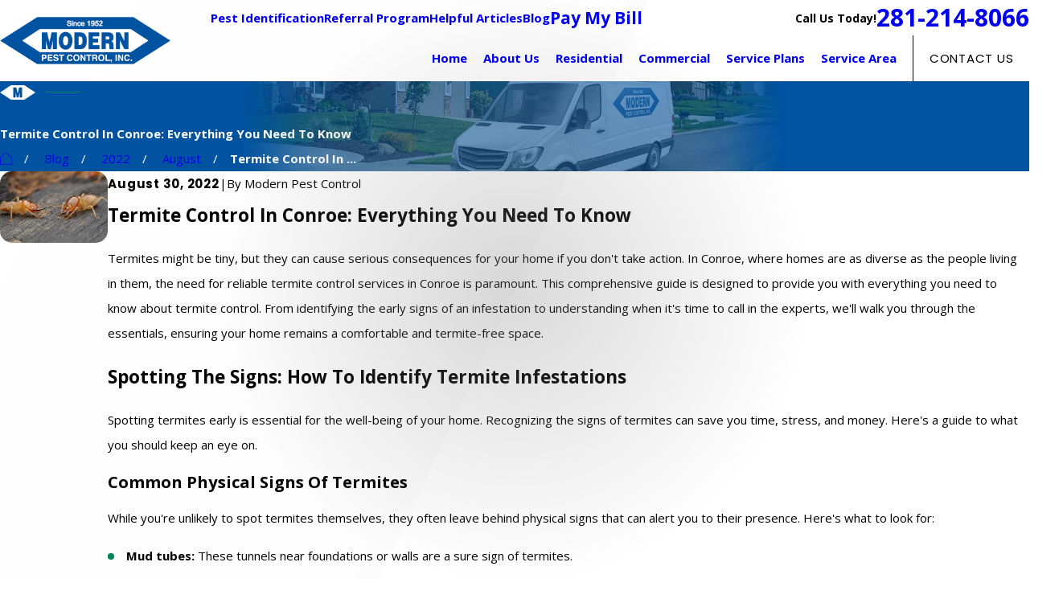

--- FILE ---
content_type: image/svg+xml; charset=utf-8
request_url: https://www.getmypests.com/cms/svg/site/shbqyqmg0mx.24.2601151616303.svg
body_size: 45169
content:
<?xml version="1.0" encoding="UTF-8" standalone="no"?>
<svg xmlns="http://www.w3.org/2000/svg" viewBox="0 0 24 24">
<style>
	g path { stroke: none; }
	g.root { display: none; }
	g.root:target { display: inline; }
	g line { stroke: black; }
	g circle { stroke: black; }
	g polyline { stroke: black; }
</style>
<g class="root" id="ant" data-name="ant">
	<path d="M21.647 15.494L18.32 13.415L16.66 10.094C16.564 9.903 16.343 9.811 16.14 9.879L13.68 10.709C13.696 10.579 13.705 10.437 13.705 10.286C13.705 10.221 13.704 10.157 13.703 10.095L15.64 8.94C15.733 8.883 15.802 8.794 15.831 8.689L16.653 5.813L19.556 3.325C19.736 3.171 19.756 2.901 19.602 2.721C19.448 2.542 19.178 2.52 18.998 2.674L15.998 5.246C15.934 5.3 15.888 5.372 15.865 5.453L15.054 8.29L13.627 9.142C13.544 8.556 13.406 8.081 13.262 7.713C13.267 7.713 13.272 7.714 13.277 7.714C14.134 7.714 14.134 6.267 14.134 5.571C14.134 5.265 14.06 4.93 13.937 4.6L15.671 3.348C15.803 3.252 15.87 3.09 15.843 2.929L15.414 0.358C15.375 0.125 15.154-0.034 14.92 0.006C14.687 0.044 14.529 0.265 14.568 0.499L14.953 2.808L13.55 3.822C13.4 3.582 13.23 3.361 13.051 3.174L13.175 3.027C13.241 2.949 13.277 2.851 13.277 2.75L13.277 2.089C13.277 1.853 13.085 1.661 12.848 1.661C12.611 1.661 12.42 1.853 12.42 2.089L12.42 2.593L12.364 2.659C12.236 2.603 12.111 2.571 11.991 2.571C11.872 2.571 11.746 2.603 11.618 2.659L11.562 2.593L11.562 2.089C11.562 1.853 11.37 1.661 11.134 1.661C10.897 1.661 10.705 1.853 10.705 2.089L10.705 2.75C10.705 2.851 10.741 2.949 10.807 3.027L10.931 3.174C10.752 3.361 10.582 3.582 10.432 3.822L9.028 2.808L9.413 0.499C9.453 0.265 9.295 0.044 9.061 0.006C8.828-0.034 8.607 0.125 8.568 0.358L8.139 2.929C8.112 3.09 8.179 3.252 8.311 3.348L10.045 4.6C9.921 4.93 9.848 5.265 9.848 5.571C9.848 6.267 9.848 7.714 10.705 7.714C10.71 7.714 10.714 7.713 10.719 7.713C10.576 8.081 10.438 8.556 10.355 9.142L8.927 8.29L8.117 5.453C8.094 5.372 8.048 5.3 7.984 5.246L4.984 2.674C4.804 2.52 4.534 2.542 4.379 2.721C4.226 2.901 4.246 3.171 4.426 3.325L7.328 5.813L8.15 8.689C8.18 8.794 8.249 8.883 8.343 8.94L10.279 10.095C10.278 10.157 10.276 10.221 10.276 10.286C10.276 10.437 10.286 10.579 10.302 10.709L7.842 9.879C7.64 9.811 7.417 9.903 7.321 10.094L5.661 13.415L2.335 15.494C2.135 15.619 2.112 15.883 2.198 16.084C2.28 16.214 2.42 16.286 2.562 16.286C2.64 16.286 2.719 16.264 2.789 16.221L6.218 14.078C6.285 14.036 6.339 13.976 6.374 13.906L7.922 10.811L10.464 11.669C10.35 11.997 10.288 12.477 10.278 13.107L6.973 16.411C6.859 16.526 6.818 16.696 6.87 16.85L7.653 19.2L4.371 23.304C4.222 23.488 4.253 23.759 4.437 23.906C4.517 23.97 4.611 24 4.705 24C4.831 24 4.955 23.945 5.04 23.839L8.468 19.553C8.559 19.44 8.586 19.288 8.54 19.15L7.767 16.83L10.554 14.043C10.627 14.132 10.71 14.209 10.798 14.278C10.702 14.353 10.605 14.437 10.51 14.534C9.769 15.288 9.393 16.418 9.393 17.893C9.393 20.447 11.475 21 11.991 21C12.506 21 14.589 20.447 14.589 17.893C14.589 16.418 14.213 15.288 13.472 14.534C13.376 14.437 13.279 14.353 13.184 14.278C13.271 14.209 13.355 14.132 13.428 14.043L16.215 16.83L15.441 19.15C15.395 19.288 15.423 19.44 15.513 19.553L18.942 23.839C19.027 23.945 19.151 24 19.277 24C19.371 24 19.466 23.97 19.545 23.906C19.73 23.759 19.759 23.488 19.612 23.304L16.328 19.2L17.112 16.85C17.163 16.696 17.124 16.526 17.008 16.411L13.704 13.107C13.694 12.477 13.632 11.997 13.519 11.669L16.06 10.811L17.607 13.906C17.643 13.976 17.697 14.036 17.764 14.078L21.192 16.221C21.263 16.264 21.342 16.286 21.419 16.286C21.563 16.286 21.702 16.214 21.783 16.084C21.909 15.883 21.848 15.619 21.647 15.494ZM12.153 3.504C12.164 3.514 12.172 3.525 12.183 3.535C12.207 3.555 12.232 3.571 12.259 3.585C12.417 3.72 12.603 3.931 12.772 4.183C12.654 4.442 12.523 4.862 12.643 5.309C12.707 5.549 12.869 5.869 13.261 6.134C13.236 6.549 13.186 6.755 13.152 6.85C12.93 6.824 12.767 6.732 12.595 6.636C12.413 6.534 12.225 6.429 11.991 6.429C11.756 6.429 11.569 6.534 11.388 6.636C11.381 6.639 11.376 6.642 11.37 6.645C11.37 6.645 11.37 6.645 11.37 6.645C11.204 6.739 11.044 6.825 10.83 6.85C10.797 6.755 10.746 6.549 10.721 6.134C11.113 5.869 11.275 5.549 11.339 5.309C11.458 4.862 11.327 4.442 11.209 4.183C11.379 3.931 11.565 3.72 11.723 3.585C11.75 3.571 11.775 3.555 11.799 3.535C11.81 3.525 11.819 3.514 11.828 3.504C11.891 3.461 11.947 3.435 11.991 3.428C12.035 3.435 12.091 3.461 12.153 3.504ZM13.732 17.893C13.732 19.975 12.009 20.143 11.991 20.143C11.974 20.143 10.25 19.975 10.25 17.893C10.25 15.042 11.837 14.656 11.991 14.627C12.146 14.656 13.732 15.042 13.732 17.893ZM11.991 13.768C11.937 13.768 11.849 13.778 11.739 13.805C11.721 13.797 11.703 13.79 11.685 13.784C11.679 13.783 11.134 13.614 11.134 13.286C11.134 13.285 11.134 13.285 11.134 13.285C11.134 12.251 11.272 11.932 11.304 11.873C11.438 11.737 11.468 11.522 11.367 11.351C11.365 11.347 11.134 10.945 11.134 10.286C11.134 8.544 11.699 7.589 11.858 7.355C11.908 7.327 11.961 7.299 11.991 7.288C12.021 7.299 12.074 7.327 12.124 7.355C12.283 7.588 12.848 8.543 12.848 10.286C12.848 10.945 12.617 11.347 12.617 11.348C12.511 11.519 12.541 11.736 12.678 11.873C12.711 11.934 12.848 12.255 12.848 13.285C12.848 13.285 12.848 13.285 12.848 13.286C12.848 13.614 12.303 13.783 12.299 13.784C12.28 13.789 12.261 13.797 12.243 13.805C12.133 13.778 12.045 13.768 11.991 13.768Z" />
</g>
<g class="root" id="arrow_down" data-name="arrow down">
	<path d="M13.006 18.316l10.823-10.823a1.217 1.217 0 0 0-1.668-1.668l-10.006 10.006l-10.006-10.006A1.234 1.234 5.402 0 0 0.399 5.642a1.201 1.201 0 0 0-0.117 1.668A0.384 0.384 5.402 0 0 0.399 7.476L11.289 18.316a1.234 1.234 0 0 0 1.668 0Z" />
</g>
<g class="root" id="arrow_left" data-name="arrow-left">
	<path d="M4.82 12.12c0 0.24 0.24 0.48 0.36 0.72L16.69 23.52c0.24 0.36 0.6 0.48 0.96 0.48 0.48 0 0.84-0.12 1.08-0.36 0.48-0.36 0.6-1.2 0.24-1.68 0-0.12-0.12-0.12-0.24-0.24L8.18 12L18.74 2.16c0.48-0.36 0.6-1.2 0.24-1.68 0-0.12-0.12-0.12-0.24-0.24-0.24-0.12-0.6-0.24-1.08-0.24-0.36 0-0.72 0.12-0.96 0.48L5.18 11.16c-0.24 0.24-0.36 0.6-0.36 0.96h0Z" />
</g>
<g class="root" id="arrow_right" data-name="arrow-right">
	<path id="np_arrow_2284437_000000" class="st0" d="M19.184 11.88c0-0.24-0.24-0.48-0.36-0.72L7.305 0.48C7.065 0.12 6.704 0 6.344 0C5.865 0 5.504 0.12 5.264 0.36c-0.48 0.36-0.6 1.2-0.24 1.68c0 0.12 0.12 0.12 0.24 0.24L15.824 12l-10.56 9.84c-0.48 0.36-0.6 1.2-0.24 1.68c0 0.12 0.12 0.12 0.24 0.24C5.504 23.88 5.865 24 6.344 24c0.36 0 0.72-0.12 0.96-0.48l11.52-10.68C19.064 12.6 19.184 12.24 19.184 11.88L19.184 11.88z" />
</g>
<g class="root" id="bee-icon" data-name="bee-icon">
	<path d="M23.966 11.466C23.697 13.316 21.977 14.579 19.13 14.526C18.926 14.523 18.718 14.513 18.503 14.496L17.895 14.428L17.91 14.557C17.929 14.797 17.941 15.04 17.941 15.286C17.941 18.799 16.157 21.036 12.153 22.584L11.857 22.589C8.151 21.317 6.053 18.658 6.053 15.286C6.053 15.065 6.062 14.843 6.077 14.628L6.099 14.428L5.492 14.496C5.277 14.513 5.067 14.524 4.864 14.526C2.011 14.578 0.298 13.307 0.034 11.466C-0.266 9.388 1.412 7.478 5.086 6.967L5.119 6.963C6.145 6.898 7.048 6.953 7.904 7.153L8.161 7.229L8.113 6.71C8.113 5.419 8.782 4.276 9.799 3.601L10.216 3.378L10.212 3.365C10.094 3.052 9.926 2.831 9.729 2.667C9.462 2.447 9.105 2.309 8.658 2.238L8.797 1.411C9.338 1.497 9.855 1.677 10.278 2.026C10.598 2.289 10.845 2.634 11.011 3.065L11.014 3.082L11.161 3.037C11.41 2.987 11.669 2.961 11.931 2.961C12.195 2.961 12.452 2.987 12.699 3.037L13.221 3.197L13.26 3.065C13.427 2.634 13.673 2.289 13.994 2.026C14.417 1.677 14.934 1.497 15.477 1.411L15.612 2.238C15.165 2.309 14.81 2.447 14.543 2.667C14.345 2.831 14.177 3.052 14.057 3.365L13.998 3.568L14.064 3.601C15.079 4.276 15.747 5.419 15.747 6.71L15.732 7.056L15.702 7.268L16.094 7.151C16.949 6.953 17.853 6.898 18.88 6.963L18.912 6.967C22.573 7.478 24.267 9.379 23.966 11.466ZM10.204 20.91C10.605 21.153 11.043 21.372 11.515 21.565L11.989 21.744L12.518 21.527C13.027 21.304 13.489 21.069 13.905 20.822L13.918 20.813L13.763 20.833C13.19 20.883 12.616 20.91 12.041 20.91C11.468 20.91 10.894 20.886 10.321 20.838L10.04 20.803L10.204 20.91ZM7.567 18.164C7.841 18.708 8.2 19.214 8.64 19.672L8.766 19.794L10.393 20.003C10.941 20.049 11.491 20.073 12.041 20.071C12.589 20.07 13.138 20.045 13.687 19.997L15.284 19.791L15.483 19.604C15.913 19.162 16.252 18.683 16.502 18.161L16.678 17.748L16.172 17.88C14.803 18.186 13.432 18.341 12.06 18.342C10.686 18.346 9.316 18.193 7.942 17.885L7.372 17.735L7.567 18.164ZM7.072 16.789L8.13 17.068C9.44 17.361 10.749 17.506 12.058 17.504C13.367 17.502 14.678 17.354 15.988 17.06L16.946 16.814L17.026 16.328C17.068 15.996 17.088 15.65 17.088 15.286L17.071 14.917L16.148 15.151C14.752 15.457 13.357 15.612 11.962 15.613C10.564 15.617 9.167 15.465 7.772 15.158L6.919 14.938L6.905 15.286C6.905 15.806 6.961 16.309 7.072 16.789ZM11.963 12.627L10.118 12.529L9.748 12.848C9.035 13.42 8.271 13.86 7.465 14.135L7.31 14.184L7.956 14.339C9.123 14.597 10.292 14.74 11.459 14.771C13.015 14.81 14.573 14.651 16.131 14.296L16.653 14.162L16.213 14.017C15.482 13.726 14.785 13.294 14.132 12.751L13.885 12.52L11.963 12.627ZM13.071 11.727L12.302 10.814L12.001 10.392L11.735 10.762C11.583 10.964 11.427 11.158 11.27 11.346L10.923 11.732L11.962 11.789L13.071 11.727ZM5.629 7.78L5.187 7.8L4.624 7.893C1.821 8.436 0.663 9.863 0.877 11.348C1.065 12.657 2.283 13.69 4.656 13.693L4.891 13.69C5.253 13.679 5.639 13.648 6.052 13.59C7.961 13.392 9.738 12.088 11.236 10.013L11.315 9.898L11.187 9.791C9.23 8.257 7.714 7.725 5.629 7.78ZM11.931 3.798C10.296 3.798 8.966 5.104 8.966 6.71C8.966 6.893 8.983 7.07 9.015 7.241L9.103 7.552L9.58 7.755C10.133 8.026 10.688 8.37 11.27 8.796L11.997 9.367L12.51 8.959C13.171 8.456 13.797 8.059 14.419 7.753L14.746 7.615L14.786 7.492C14.857 7.244 14.895 6.984 14.895 6.71C14.895 5.104 13.567 3.798 11.931 3.798ZM19.375 7.895L18.811 7.8L18.369 7.78C16.285 7.725 14.768 8.253 12.811 9.791L12.682 9.898L12.762 10.013C14.26 12.088 16.037 13.392 17.946 13.59C18.357 13.648 18.743 13.679 19.103 13.69C21.625 13.756 22.925 12.706 23.122 11.348C23.336 9.867 22.187 8.439 19.375 7.895ZM15.808 10.03L15.196 9.448C15.873 8.758 16.744 8.329 17.902 8.448L17.814 9.283C16.955 9.193 16.334 9.494 15.808 10.03ZM2.901 10.359L2.288 9.777C2.965 9.088 3.835 8.659 4.994 8.777L4.905 9.612C4.047 9.524 3.426 9.825 2.901 10.359Z" />
</g>
<g class="root" id="birds" data-name="birds">
	<path d="M8.286 7.178L8.817 7.133L8.86 7.653C8.349 8.247 7.777 8.428 7.308 8.428C6.991 8.428 6.72 8.346 6.547 8.254L6.398 7.754L6.905 7.603C6.974 7.637 7.629 7.935 8.286 7.178ZM4.371 5.985L4.895 5.465L5.418 5.985L4.895 6.506L4.371 5.985ZM4.895 5.768L4.664 5.985L5.125 5.985L4.895 5.768ZM6.967 9.091L6.711 9.547C6.231 9.685 5.817 9.741 5.465 9.741C3.945 9.741 3.509 8.712 3.485 8.657L3.696 8.179L4.181 8.38C4.209 8.435 4.645 8.592 6.504 8.841L6.967 9.091ZM23.808 15.383C21.503 16.494 16.383 15.281 15.469 15.052C15.086 15.223 13.915 15.677 12.385 15.862L12.562 17.075L12.509 17.323L11.152 19.474C11.392 19.565 11.608 19.735 11.685 20.039L11.413 20.489L11.322 20.497L10.959 20.219L10.57 20.127L10.557 20.117L10.282 20.038L9.787 19.859L9.492 20.101L9.173 20.277L8.977 20.222L8.853 19.715C9.113 19.295 9.442 19.165 9.673 19.129L10.409 19.25L11.799 17.047L11.632 15.918C11.469 15.926 11.322 15.954 11.152 15.954C10.443 15.954 9.684 15.835 8.91 15.639L8.803 15.894L5.88 17.068L6.057 17.642L5.685 17.967L5.637 17.965L5.312 17.553L5.003 17.225C4.893 17.141 4.314 16.774 3.941 17.237L3.648 17.374L3.411 17.291L3.355 16.772C3.953 16.041 4.767 16.246 5.252 16.523L8.097 15.378C7.875 15.298 7.657 15.265 7.435 15.163C3.711 13.459 2.129 8.971 1.883 8.205C1.577 7.977 0.78 7.714 0.269 7.589L0.033 7.412L0 7.123C0.263 6.268 1.316 5.978 1.767 5.895C2.053 5.369 2.988 3.878 4.511 3.563C5.531 3.35 6.554 3.702 7.597 4.586C8.173 4.676 10.63 5.193 13.039 7.69L13.033 7.905C17.942 9.025 18.983 13.273 18.995 13.321L18.925 13.629L18.361 13.773C12.925 13.773 9.3 10.569 9.145 10.429L9.123 9.909L9.653 9.886C9.685 9.917 13.116 12.934 18.124 13.032C18.002 12.697 17.774 12.201 17.425 11.665C17.38 11.673 17.019 11.751 16.443 11.751C15.56 11.751 14.195 11.566 12.775 10.667L12.661 10.158L13.181 10.048C14.759 11.043 16.273 11.047 16.925 10.987C15.874 9.737 14.053 8.466 10.939 8.367L10.577 7.986L10.951 7.629L10.965 7.629C11.359 7.641 11.673 7.725 12.031 7.771C9.693 5.603 7.419 5.307 7.394 5.303L7.185 5.211C6.3 4.439 5.456 4.122 4.667 4.285C3.221 4.581 2.367 6.366 2.357 6.383L2.057 6.595C1.82 6.622 1.277 6.742 0.953 7.011C1.449 7.161 2.149 7.417 2.477 7.737L2.569 7.893C2.583 7.941 4.075 12.81 7.753 14.495C11.416 16.172 15.225 14.346 15.265 14.33L15.528 14.303C15.584 14.315 20.659 15.641 23.087 14.874L22.825 14.454L22.822 14.457L20.072 14.531L20.062 14.531L19.687 14.172L20.053 13.792L22.373 13.731L21.458 12.271L19.369 12.645L18.932 12.346L19.235 11.917L21.578 11.499L21.965 11.67L23.961 14.858L24 15.154L23.808 15.383Z" />
</g>
<g class="root" id="blog_menu" data-name="blog menu">
	<path d="M16.285 0.001a3.434 3.434 0 0 0-3.304 2.571H0V4.286H12.981a3.409 3.409 0 0 0 6.609 0H24V2.572H19.59A3.434 3.434-1.715 0 0 16.285 0.001Zm0 1.714a1.714 1.714 0 1 1-1.714 1.714A1.702 1.702-1.715 0 1 16.285 1.715ZM7.714 8.572a3.434 3.434 0 0 0-3.304 2.571H0v1.714H4.41a3.409 3.409 0 0 0 6.609 0H24V11.143H11.018A3.434 3.434-1.715 0 0 7.714 8.572Zm0 1.714a1.714 1.714 0 1 1-1.714 1.714A1.702 1.702-1.715 0 1 7.714 10.286Zm8.571 6.857a3.434 3.434 0 0 0-3.304 2.571H0v1.714H12.981a3.409 3.409 0 0 0 6.609 0H24V19.715H19.59A3.434 3.434-1.715 0 0 16.285 17.143Zm0 1.714a1.714 1.714 0 1 1-1.714 1.714A1.702 1.702-1.715 0 1 16.285 18.858Z" />
</g>
<g class="root" id="btn_v2_icon" data-name="btn v2 icon">
	<path d="M4.001 12.186A0.454 0.454 0.001 0 1 3.557 12.631a0.445 0.445 0 1 1 0-0.89a0.477 0.477 0 0 1 0.445 0.445M0.318 11.837A0.318 0.318 0.001 0 0 0.001 12.154a0.3 0.3 0 0 0 0.317 0.317a0.317 0.317 0 1 0 0-0.635m6.476-0.222a0.557 0.557 0 0 0-0.539 0.539a0.517 0.517 0 0 0 0.539 0.539a0.533 0.533 0 0 0 0.539-0.539a0.581 0.581 0 0 0-0.539-0.539m3.238-0.096a0.637 0.637 0 0 0-0.634 0.634a0.666 0.666 0 0 0 0.634 0.666a0.637 0.637 0 0 0 0.634-0.634a0.645 0.645 0 0 0-0.634-0.666m9.524-3.905A0.842 0.842 0.001 1 0 18.349 6.44a0.883 0.883 0 0 0 0 1.207a0.854 0.854 0 0 0 1.207-0.032M21.936 9.967a0.954 0.954 0 1 0-1.364 0.032A0.958 0.958 0.001 0 0 21.936 9.967m-2.19 1.239a0.968 0.968 0 1 0 0.952 0.983a0.943 0.943 0 0 0-0.952-0.983M17.174 5.234a0.747 0.747 0 0 0 0-1.047a0.747 0.747 0 0 0-1.047 0a0.786 0.786 0 0 0 0 1.079a0.721 0.721 0 0 0 1.047-0.032M18.349 16.345a0.883 0.883 0 0 0 0 1.207a0.842 0.842 0 1 0 0-1.207m2.222-2.35a0.976 0.976 0 1 0 1.364 0.032a0.958 0.958 0 0 0-1.364-0.032m2.382-2.984a1.112 1.112 0 1 0 1.047 1.111a1.071 1.071 0 0 0-1.047-1.111m-9.682 0.381a0.762 0.762 0 1 0 0.762 0.762a0.794 0.794 0 0 0-0.762-0.762m4.063 0.794A0.882 0.882 0.001 0 0 16.476 11.299a0.854 0.854 0 0 0-0.858 0.858a0.858 0.858 0 1 0 1.714 0.032m-1.207 6.54h0a0.763 0.763 0 0 0 1.079 1.079a0.747 0.747 0 0 0 0-1.047a0.758 0.758 0 0 0-1.079-0.032" />
</g>
<g class="root" id="close" data-name="close">
	<path d="M1.285 0.002A1.498 1.498 0.012 0 0 0.012 1.5a1.498 1.498 0 0 0 0.434 0.884L10.019 11.986L0.447 21.604a1.408 1.408 0 0 0 0 1.992a1.393 1.393 0 0 0 1.962 0L11.996 14.009l9.572 9.587a1.498 1.498 0 0 0 2.007 0a1.408 1.408 0 0 0 0-1.992L14.034 11.986l9.587-9.587A1.423 1.423 0.012 0 0 21.614 0.437L11.996 10.009L2.454 0.437A1.588 1.588 0.012 0 0 1.285 0.002Z" />
</g>
<g class="root" id="commercial" data-name="commercial">
	<path d="M0 23.85L0 22.946L1.055 22.946L1.055 4.871L10.996 4.871L10.996 0.15L23.047 0.15L23.047 22.946L24 22.946L24 23.85L0 23.85ZM17.573 22.946L20.386 22.946L20.386 19.13L17.573 19.13L17.573 22.946ZM1.958 5.875L1.958 22.946L14.611 22.946L14.611 5.875L1.958 5.875ZM22.043 1.155L12 1.155L12 4.871L15.515 4.871L15.515 22.946L16.67 22.946L16.67 18.126L21.39 18.126L21.39 22.946L22.043 22.946L22.043 1.155ZM18.678 14.461L20.184 14.461L20.184 15.667L18.678 15.667L18.678 14.461ZM18.678 11.548L20.184 11.548L20.184 12.854L18.678 12.854L18.678 11.548ZM18.678 8.737L20.184 8.737L20.184 10.042L18.678 10.042L18.678 8.737ZM18.678 5.925L20.184 5.925L20.184 7.13L18.678 7.13L18.678 5.925ZM18.678 3.012L20.184 3.012L20.184 4.318L18.678 4.318L18.678 3.012ZM14.26 3.012L15.766 3.012L15.766 4.318L14.26 4.318L14.26 3.012ZM11.046 19.483L12.654 19.483L12.654 20.788L11.046 20.788L11.046 19.483ZM11.046 16.67L12.654 16.67L12.654 17.875L11.046 17.875L11.046 16.67ZM11.046 13.758L12.654 13.758L12.654 15.063L11.046 15.063L11.046 13.758ZM11.046 10.946L12.654 10.946L12.654 12.252L11.046 12.252L11.046 10.946ZM11.046 8.134L12.654 8.134L12.654 9.339L11.046 9.339L11.046 8.134ZM7.733 19.483L9.239 19.483L9.239 20.788L7.733 20.788L7.733 19.483ZM7.733 16.67L9.239 16.67L9.239 17.875L7.733 17.875L7.733 16.67ZM7.733 13.758L9.239 13.758L9.239 15.063L7.733 15.063L7.733 13.758ZM7.733 10.946L9.239 10.946L9.239 12.252L7.733 12.252L7.733 10.946ZM7.733 8.134L9.239 8.134L9.239 9.339L7.733 9.339L7.733 8.134ZM4.419 19.483L6.026 19.483L6.026 20.788L4.419 20.788L4.419 19.483ZM4.419 16.67L6.026 16.67L6.026 17.875L4.419 17.875L4.419 16.67ZM4.419 13.758L6.026 13.758L6.026 15.063L4.419 15.063L4.419 13.758ZM4.419 10.946L6.026 10.946L6.026 12.252L4.419 12.252L4.419 10.946ZM4.419 8.134L6.026 8.134L6.026 9.339L4.419 9.339L4.419 8.134Z" />
</g>
<g class="root" id="community-centered" data-name="community-centered">
	<path d="M23.899 17.159C23.897 17.175 23.894 17.19 23.891 17.206C23.887 17.22 23.883 17.234 23.877 17.249C23.872 17.264 23.865 17.279 23.858 17.292C23.852 17.304 23.845 17.316 23.837 17.327C23.831 17.338 23.824 17.348 23.815 17.358C23.808 17.367 23.798 17.378 23.789 17.387C23.773 17.403 23.758 17.417 23.74 17.428C23.725 17.439 23.71 17.449 23.694 17.457C23.663 17.474 23.63 17.486 23.597 17.492C23.586 17.496 23.575 17.498 23.564 17.499C23.497 17.508 23.428 17.499 23.365 17.474C23.319 17.456 23.274 17.428 23.237 17.389L21.849 16.005L21.579 16.273L21.57 16.282L21.57 16.282L21.566 16.286L16.58 21.256L16.579 21.257L17.964 22.637C17.974 22.646 17.982 22.657 17.991 22.666C18.002 22.679 18.012 22.693 18.02 22.707L18.021 22.71C18.03 22.724 18.037 22.737 18.043 22.751L18.044 22.753C18.052 22.768 18.058 22.783 18.061 22.799L18.063 22.802C18.067 22.815 18.07 22.83 18.073 22.845C18.075 22.856 18.076 22.866 18.077 22.876C18.078 22.889 18.079 22.901 18.079 22.915C18.079 22.99 18.059 23.064 18.016 23.128C18.009 23.137 18.004 23.146 17.997 23.155C17.988 23.166 17.977 23.178 17.966 23.189L17.966 23.19C17.956 23.199 17.946 23.208 17.937 23.216C17.926 23.225 17.915 23.233 17.905 23.24C17.883 23.254 17.86 23.266 17.836 23.276C17.824 23.28 17.812 23.285 17.8 23.288C17.773 23.298 17.744 23.302 17.717 23.303L17.703 23.304L17.689 23.305C17.658 23.305 17.626 23.301 17.596 23.293C17.581 23.29 17.565 23.284 17.551 23.28C17.501 23.261 17.454 23.23 17.414 23.191L15.75 21.533C15.676 21.46 15.635 21.36 15.635 21.257C15.635 21.152 15.676 21.052 15.75 20.979L16.026 20.704L15.051 19.731L14.614 19.78C14.533 19.788 14.453 19.795 14.373 19.799C14.249 19.806 14.124 19.808 14.002 19.804C13.98 19.803 13.959 19.802 13.938 19.801C13.908 19.8 13.878 19.798 13.848 19.796C13.795 19.793 13.744 19.789 13.693 19.782C13.654 19.78 13.615 19.774 13.575 19.77C13.463 19.755 13.35 19.737 13.24 19.712C13.191 19.702 13.142 19.691 13.093 19.679C12.978 19.651 12.864 19.616 12.752 19.578C12.729 19.572 12.707 19.564 12.684 19.555C12.587 19.52 12.492 19.483 12.398 19.441C12.367 19.426 12.336 19.413 12.306 19.398L12.303 19.398C12.272 19.383 12.243 19.369 12.212 19.354C12.182 19.339 12.15 19.322 12.121 19.307C11.381 19.898 10.477 20.236 9.534 20.271L8.538 21.264L8.537 21.265L8.813 21.541C8.822 21.55 8.831 21.559 8.84 21.569C8.856 21.59 8.869 21.611 8.883 21.633C8.894 21.656 8.904 21.679 8.912 21.704C8.923 21.74 8.928 21.778 8.928 21.817C8.928 21.909 8.898 21.996 8.84 22.066C8.831 22.076 8.822 22.086 8.813 22.095L7.015 23.886C6.939 23.961 6.84 24 6.74 24C6.64 24 6.54 23.961 6.464 23.884C6.353 23.773 6.323 23.61 6.376 23.471L6.382 23.453C6.386 23.445 6.39 23.436 6.394 23.427C6.401 23.416 6.405 23.406 6.412 23.398C6.42 23.386 6.428 23.375 6.437 23.363C6.446 23.353 6.455 23.342 6.465 23.332L7.985 21.817L7.72 21.553L7.715 21.548L7.711 21.543L7.707 21.539L7.705 21.538L2.715 16.567L1.192 18.083C1.164 18.112 1.132 18.135 1.097 18.153C1.076 18.165 1.052 18.175 1.029 18.181C1.019 18.184 1.01 18.187 1.001 18.188C0.968 18.196 0.934 18.199 0.9 18.197L0.897 18.197C0.889 18.197 0.881 18.196 0.872 18.195C0.85 18.192 0.829 18.188 0.807 18.181L0.802 18.18C0.791 18.176 0.782 18.173 0.771 18.169L0.77 18.169C0.746 18.16 0.724 18.148 0.703 18.133C0.691 18.126 0.68 18.118 0.669 18.109C0.66 18.101 0.65 18.093 0.64 18.083C0.625 18.069 0.614 18.054 0.602 18.038L0.602 18.037C0.59 18.021 0.581 18.004 0.572 17.988C0.565 17.977 0.56 17.965 0.555 17.954C0.499 17.812 0.527 17.644 0.642 17.53L2.44 15.738C2.469 15.71 2.501 15.687 2.534 15.669C2.548 15.662 2.563 15.655 2.578 15.649C2.666 15.617 2.764 15.617 2.852 15.649C2.867 15.655 2.882 15.662 2.895 15.669C2.93 15.687 2.962 15.71 2.99 15.738L3.271 16.017L3.272 16.015L4.248 15.043L4.248 15.042L4.199 14.61C4.104 13.757 4.273 12.886 4.674 12.127L4.675 12.127C4.081 11.39 3.741 10.49 3.705 9.55L2.706 8.553L2.426 8.832C2.351 8.908 2.25 8.947 2.151 8.947C2.052 8.947 1.953 8.908 1.876 8.832L0.213 7.174C0.059 7.022 0.059 6.775 0.211 6.622C0.363 6.469 0.61 6.468 0.763 6.62L2.151 8.004L2.43 7.727L2.431 7.725L7.421 2.753L6.036 1.372C5.882 1.22 5.882 0.972 6.035 0.82C6.187 0.666 6.434 0.666 6.586 0.818L8.25 2.475C8.324 2.549 8.365 2.649 8.365 2.753C8.365 2.857 8.324 2.956 8.25 3.03L7.974 3.306L8.95 4.278L9.386 4.23C10.241 4.134 11.115 4.303 11.878 4.704C12.617 4.112 13.522 3.773 14.466 3.738L15.463 2.744L15.187 2.468C15.113 2.395 15.072 2.295 15.072 2.192C15.072 2.087 15.113 1.988 15.187 1.914L16.994 0.114C17.146-0.039 17.393-0.038 17.545 0.115C17.698 0.268 17.697 0.516 17.544 0.667L16.014 2.192L16.292 2.467L16.293 2.468L16.294 2.468L16.294 2.469L21.286 7.442L22.817 5.916C22.97 5.763 23.217 5.765 23.368 5.917C23.521 6.071 23.521 6.318 23.367 6.47L21.561 8.27C21.484 8.346 21.385 8.384 21.286 8.384C21.186 8.384 21.086 8.346 21.011 8.27L20.731 7.992L20.728 7.994L19.753 8.967L19.801 9.399C19.897 10.25 19.728 11.119 19.329 11.876C19.922 12.611 20.259 13.508 20.294 14.459L21.294 15.455L21.573 15.177C21.726 15.025 21.971 15.025 22.124 15.177L23.788 16.835C23.816 16.864 23.84 16.896 23.858 16.93C23.869 16.952 23.88 16.975 23.887 16.999C23.888 17.008 23.891 17.018 23.893 17.027C23.895 17.037 23.897 17.045 23.898 17.055C23.9 17.065 23.901 17.073 23.901 17.083C23.902 17.095 23.902 17.108 23.902 17.122C23.902 17.134 23.901 17.147 23.899 17.159ZM3.823 16.568L7.984 20.713L9.095 19.606C9.168 19.534 9.267 19.494 9.371 19.494C10.108 19.494 10.824 19.267 11.428 18.85C11.381 18.812 11.335 18.774 11.289 18.733C11.277 18.724 11.265 18.713 11.255 18.702C11.229 18.681 11.204 18.657 11.179 18.634L11.169 18.625C11.143 18.599 11.116 18.573 11.09 18.548L10.505 17.965L9.455 16.926L9.453 16.925L9.449 16.922L9.446 16.919L9.445 16.917L9.442 16.915L9.439 16.912L9.438 16.912C9.418 16.897 9.399 16.882 9.384 16.866L8.739 16.222L8.67 16.153L8.662 16.146L8.658 16.142L8.657 16.141L8.656 16.141L8.655 16.14L8.654 16.138L8.554 16.039L8.518 16.003L8.515 16L8.514 15.999L8.513 15.998L8.511 15.996L8.509 15.995L8.508 15.993L7.842 15.33L5.245 12.741C5.003 13.3 4.908 13.918 4.975 14.523L5.044 15.143C5.058 15.261 5.015 15.38 4.932 15.464L3.823 16.568ZM8.961 15.371L8.937 15.36L8.926 15.355L8.914 15.351L8.93 15.358L8.935 15.36L8.943 15.365L8.961 15.371ZM5.412 11.796L5.397 11.782L5.381 11.77L5.397 11.783L5.412 11.796ZM5.381 11.77L5.365 11.758L5.355 11.75L5.334 11.74C5.322 11.733 5.309 11.726 5.296 11.722C5.31 11.727 5.322 11.734 5.334 11.741L5.355 11.751L5.365 11.758L5.381 11.77ZM5.188 11.695C5.176 11.694 5.162 11.692 5.149 11.692C5.137 11.692 5.126 11.694 5.114 11.694C5.101 11.696 5.087 11.697 5.074 11.7C5.087 11.698 5.101 11.696 5.114 11.695C5.126 11.694 5.137 11.694 5.149 11.694C5.162 11.694 5.174 11.694 5.188 11.695ZM4.947 11.75L4.937 11.756L4.92 11.769L4.937 11.757L4.947 11.75ZM4.89 11.792L4.885 11.794L4.885 11.796L4.89 11.792ZM11.718 5.511L11.717 5.511C11.048 5.1 10.252 4.921 9.471 5.007L8.849 5.075C8.732 5.089 8.615 5.047 8.532 4.964L7.422 3.859L7.42 3.857L3.26 8.002L4.367 9.107C4.442 9.181 4.483 9.28 4.483 9.384C4.483 9.835 4.568 10.275 4.729 10.687C4.89 11.099 5.129 11.482 5.436 11.817L5.427 11.809L5.436 11.819L5.437 11.819C5.453 11.837 5.469 11.855 5.486 11.873C5.504 11.894 5.523 11.916 5.544 11.937L5.544 11.937L8.294 14.677C8.349 14.568 8.42 14.467 8.509 14.38L8.635 14.254C8.801 14.09 8.996 13.973 9.204 13.906L7.291 12C7.033 11.742 6.89 11.399 6.89 11.035C6.89 10.667 7.035 10.322 7.297 10.062L7.314 10.044C7.474 9.885 7.664 9.774 7.867 9.712C7.773 9.524 7.723 9.316 7.723 9.098C7.723 8.733 7.865 8.389 8.124 8.132C8.555 7.702 9.204 7.618 9.718 7.883C9.784 7.665 9.903 7.464 10.069 7.299L10.087 7.281C10.61 6.761 11.46 6.761 11.982 7.281L12.376 7.675C12.444 7.484 12.555 7.308 12.704 7.16L12.72 7.143C12.859 7.006 13.02 6.905 13.192 6.841L12.361 6.016C12.17 5.826 11.953 5.656 11.718 5.511ZM20.177 7.441L16.017 3.295L14.905 4.402C14.832 4.475 14.732 4.516 14.631 4.516C13.891 4.516 13.176 4.742 12.571 5.16C12.69 5.254 12.804 5.355 12.91 5.462L13.495 6.044L14.527 7.063C14.543 7.077 14.56 7.092 14.577 7.108C14.59 7.12 14.604 7.131 14.617 7.143L14.618 7.144L15.261 7.786L15.332 7.858L15.337 7.863L15.339 7.864L15.341 7.865L15.341 7.866L15.344 7.867L15.345 7.869L15.345 7.87L15.345 7.87L15.345 7.87L15.345 7.871L15.347 7.872L15.348 7.872L15.348 7.872L15.348 7.872L15.349 7.874L15.448 7.972L15.45 7.974L15.478 8.001L15.482 8.005L15.483 8.007L15.488 8.012L15.491 8.015L15.498 8.021L15.633 8.156L15.678 8.201L15.702 8.224L15.829 8.352L15.883 8.405L15.938 8.459L16.115 8.637C16.128 8.649 16.14 8.661 16.152 8.673L16.156 8.678L16.186 8.707L16.265 8.786C16.279 8.799 16.289 8.808 16.294 8.814L16.296 8.817L16.297 8.818L18.755 11.268C18.997 10.709 19.093 10.092 19.025 9.485L18.956 8.865C18.943 8.747 18.984 8.63 19.069 8.545L20.177 7.441ZM14.711 8.305L14.717 8.314L14.714 8.306L14.712 8.305L14.711 8.305ZM15.349 7.874L15.349 7.875L15.349 7.876L15.35 7.876L15.352 7.877L15.349 7.874ZM15.354 7.879L15.355 7.88L15.356 7.883L15.357 7.883L15.354 7.879ZM15.357 7.883L15.357 7.884L15.358 7.884L15.358 7.883L15.357 7.883ZM19.632 14.902C19.559 14.829 19.517 14.728 19.517 14.625C19.517 13.729 19.192 12.883 18.597 12.22L18.593 12.217L18.572 12.199L18.551 12.176C18.539 12.163 18.527 12.149 18.515 12.136L18.499 12.116C18.488 12.103 18.476 12.091 18.464 12.08L18.457 12.071L15.691 9.316L15.667 9.293L15.607 9.233L15.555 9.182L15.459 9.086L15.269 8.897L15.194 8.822L15.022 8.65C14.997 8.624 14.973 8.6 14.944 8.572L14.939 8.567L14.939 8.567L14.938 8.567L14.939 8.567L14.938 8.567L14.938 8.567L14.938 8.567L14.937 8.565L14.936 8.563L14.936 8.565L14.936 8.563L14.936 8.562L14.935 8.562L14.934 8.561L14.933 8.561L14.936 8.563L14.936 8.563L14.936 8.563L14.933 8.562L14.933 8.561L14.933 8.561L14.932 8.56L14.907 8.535L14.895 8.524L14.867 8.495L14.8 8.43L14.8 8.429L14.798 8.427L14.8 8.429L14.8 8.428L14.799 8.427L14.798 8.427L14.798 8.427L14.797 8.426L14.797 8.426L14.794 8.424L14.793 8.422L14.79 8.419L14.038 7.677L14.037 7.676L14.03 7.668L14.03 7.668L14.022 7.661L14.021 7.661L14.019 7.66L14.018 7.657C13.797 7.482 13.475 7.494 13.271 7.697L13.254 7.715C13.141 7.828 13.078 7.976 13.078 8.134C13.078 8.283 13.134 8.424 13.236 8.532L15.746 11.032C15.899 11.184 15.9 11.432 15.747 11.585C15.595 11.738 15.348 11.738 15.195 11.586L12.699 9.098L12.68 9.079L11.432 7.836C11.212 7.617 10.856 7.617 10.636 7.836L10.619 7.853C10.506 7.966 10.443 8.115 10.443 8.272C10.443 8.423 10.501 8.564 10.606 8.673L13.805 11.861C13.957 12.013 13.959 12.261 13.806 12.414C13.654 12.567 13.407 12.568 13.255 12.415L10.063 9.236L10.05 9.222L9.51 8.685C9.281 8.456 8.905 8.455 8.675 8.685C8.564 8.796 8.503 8.943 8.503 9.098C8.503 9.255 8.564 9.402 8.675 9.513L9.19 10.025L9.209 10.044L12.419 13.242C12.571 13.395 12.572 13.642 12.42 13.796C12.268 13.948 12.021 13.949 11.867 13.796L8.646 10.587C8.426 10.38 8.078 10.384 7.864 10.598L7.847 10.616C7.734 10.729 7.671 10.877 7.671 11.035C7.671 11.19 7.731 11.336 7.842 11.446L10.651 14.244L10.66 14.254L12.696 16.282C12.848 16.434 12.849 16.681 12.697 16.834C12.546 16.987 12.298 16.987 12.146 16.835L10.103 14.802C9.848 14.553 9.439 14.556 9.185 14.807L9.059 14.933C8.991 15.001 8.954 15.092 8.954 15.187C8.954 15.282 8.991 15.371 9.058 15.438L9.058 15.44L9.061 15.442L9.062 15.442L9.062 15.443L9.062 15.443L9.063 15.444L9.062 15.443L9.062 15.444L9.063 15.444L9.064 15.444L9.065 15.445L9.065 15.446L9.066 15.446L9.066 15.447L9.067 15.448L9.1 15.48L9.1 15.482L9.166 15.546L9.193 15.574L9.194 15.575L9.195 15.575L9.199 15.579L9.199 15.579L9.201 15.58L9.203 15.583L9.203 15.584L9.206 15.586L9.206 15.587L9.209 15.588L9.209 15.589L9.211 15.59L9.212 15.59L9.209 15.588L9.207 15.587L9.204 15.583L9.206 15.585L9.206 15.585L9.212 15.59L9.212 15.59L9.978 16.347L9.982 16.351L10.083 16.451L11.054 17.41L11.578 17.931L11.641 17.993C11.664 18.016 11.688 18.04 11.712 18.063L11.713 18.063C11.755 18.102 11.798 18.141 11.842 18.179C11.865 18.198 11.888 18.218 11.912 18.236C11.997 18.307 12.086 18.373 12.178 18.434C12.135 18.404 12.092 18.374 12.05 18.341C12.064 18.352 11.99 18.362 12.093 18.372C12.113 18.385 12.132 18.399 12.151 18.412C12.194 18.442 12.239 18.47 12.282 18.498L12.288 18.502L12.294 18.506L12.298 18.509L12.298 18.509L12.311 18.517C12.373 18.555 12.437 18.591 12.501 18.624C12.527 18.638 12.554 18.651 12.58 18.663C12.622 18.685 12.664 18.704 12.707 18.723C12.736 18.736 12.766 18.749 12.796 18.76C12.823 18.772 12.849 18.783 12.877 18.793C12.893 18.8 12.909 18.806 12.927 18.811C12.951 18.821 12.975 18.829 12.999 18.837C13.119 18.879 13.242 18.913 13.366 18.94C13.392 18.946 13.417 18.951 13.443 18.956C13.499 18.968 13.557 18.978 13.615 18.986C13.647 18.991 13.679 18.995 13.711 18.999C13.765 19.006 13.819 19.011 13.873 19.014C13.902 19.017 13.932 19.018 13.962 19.021C14.052 19.025 14.141 19.026 14.231 19.023C14.281 19.022 14.33 19.02 14.38 19.015C14.429 19.013 14.478 19.009 14.528 19.003L15.151 18.934C15.166 18.932 15.182 18.932 15.197 18.932C15.209 18.932 15.219 18.932 15.23 18.934C15.277 18.937 15.32 18.95 15.36 18.968L15.376 18.976C15.388 18.982 15.398 18.989 15.409 18.997C15.431 19.011 15.45 19.026 15.469 19.045L16.577 20.15L16.58 20.153L20.741 16.006L19.632 14.902ZM18.564 12.191L18.551 12.176L18.572 12.199L18.564 12.191ZM14.936 8.563L14.936 8.563L14.936 8.563L14.936 8.563L14.936 8.563Z" />
</g>
<g class="root" id="customer-focused" data-name="customer-focused">
	<path d="M24 20.955C23.916 21.392 23.831 21.833 23.496 22.166L23.496 22.166C23.161 22.5 22.718 22.667 22.28 22.667C21.841 22.667 21.398 22.5 21.063 22.166L16.754 17.884C15.255 18.959 13.415 19.593 11.429 19.593C8.906 19.593 6.618 18.57 4.965 16.919C3.376 15.333 2.37 13.163 2.292 10.761C2.059 10.834 1.841 10.941 1.648 11.086C1.344 11.316 1.094 11.642 0.933 12.122C0.826 12.442 0.762 12.832 0.762 13.306L0.762 14.648C0.762 14.858 0.592 15.028 0.381 15.028C0.171 15.028 0 14.858 0 14.648L0 13.306C0 12.495 0.166 11.835 0.459 11.317C0.751 10.798 1.171 10.432 1.637 10.205C1.731 10.159 1.827 10.118 1.925 10.083C1.771 9.95 1.635 9.798 1.522 9.629C1.279 9.266 1.137 8.828 1.137 8.359C1.137 7.731 1.392 7.158 1.803 6.746C2.214 6.333 2.785 6.076 3.413 6.076L3.413 6.076C4.17 4.701 5.268 3.541 6.597 2.712C7.998 1.839 9.656 1.333 11.429 1.333C13.217 1.333 14.887 1.847 16.295 2.734C17.608 3.561 18.696 4.713 19.445 6.076C20.073 6.076 20.645 6.333 21.055 6.746C21.466 7.158 21.721 7.731 21.721 8.359C21.721 8.828 21.579 9.266 21.337 9.629C21.223 9.798 21.087 9.951 20.934 10.084C21.191 10.177 21.44 10.306 21.669 10.479C22.096 10.799 22.446 11.268 22.649 11.882C22.785 12.292 22.858 12.765 22.858 13.306L22.858 14.648C22.858 14.858 22.687 15.028 22.477 15.028C22.266 15.028 22.096 14.858 22.096 14.648L22.096 13.306C22.095 12.595 21.953 12.074 21.737 11.691C21.519 11.309 21.228 11.056 20.886 10.888C20.784 10.838 20.676 10.797 20.566 10.763C20.511 12.466 19.988 14.053 19.122 15.397L23.496 19.744C23.831 20.077 23.916 20.517 24 20.955ZM2.343 7.283C2.069 7.559 1.9 7.937 1.899 8.359C1.9 8.675 1.993 8.963 2.155 9.206C2.206 9.281 2.264 9.351 2.327 9.417C2.429 8.533 2.657 7.687 2.995 6.898C2.746 6.969 2.523 7.103 2.343 7.283ZM20.511 9.438C20.582 9.367 20.647 9.289 20.703 9.206C20.865 8.963 20.959 8.675 20.959 8.359C20.959 7.937 20.79 7.559 20.514 7.283C20.33 7.097 20.1 6.963 19.842 6.892C20.181 7.689 20.411 8.544 20.511 9.438ZM19.811 10.463C19.811 10.41 19.808 10.347 19.806 10.273L19.807 10.253L19.805 10.234C19.771 8.971 19.458 7.779 18.924 6.716C18.236 5.346 17.182 4.189 15.89 3.376C14.598 2.562 13.07 2.092 11.429 2.092C9.801 2.092 8.285 2.555 6.999 3.356C5.629 4.158 4.663 5.298 3.968 6.651C3.953 6.68 3.934 6.705 3.913 6.729C3.407 7.735 3.098 8.855 3.04 10.043C3.047 10.091 3.046 10.141 3.035 10.19C3.046 10.225 3.053 10.262 3.051 10.301C3.05 10.367 3.047 10.42 3.047 10.463C3.047 12.776 3.985 14.866 5.502 16.382C7.02 17.898 9.113 18.834 11.429 18.834C13.745 18.834 15.838 17.898 17.356 16.382C18.873 14.866 19.81 12.776 19.811 10.463ZM22.959 20.283L18.677 16.028C18.434 16.342 18.173 16.64 17.893 16.919C17.722 17.09 17.544 17.254 17.359 17.412L21.601 21.627C21.789 21.813 22.032 21.905 22.28 21.906C22.527 21.905 22.771 21.813 22.959 21.627C23.146 21.44 23.238 21.199 23.238 20.955C23.238 20.711 23.146 20.47 22.959 20.283ZM16.955 12.073C16.837 12.402 16.765 12.808 16.765 13.306L16.765 14.648L16.765 14.648C16.765 14.858 16.595 15.028 16.384 15.028C16.174 15.028 16.003 14.858 16.003 14.648L16.003 13.306C16.003 12.452 16.188 11.764 16.514 11.235C16.839 10.704 17.302 10.345 17.805 10.136C17.853 10.116 17.902 10.097 17.951 10.08C17.823 9.971 17.708 9.85 17.607 9.717C17.322 9.34 17.151 8.869 17.152 8.359C17.151 7.756 17.393 7.209 17.773 6.805C17.917 6.652 18.159 6.644 18.312 6.787C18.466 6.931 18.473 7.172 18.329 7.325C18.071 7.601 17.914 7.96 17.914 8.359C17.914 8.699 18.025 9.007 18.215 9.259C18.405 9.51 18.674 9.703 18.985 9.801L18.985 9.801C19.161 9.857 19.267 10.029 19.247 10.205C19.25 10.218 19.253 10.23 19.254 10.243C19.27 10.453 19.113 10.636 18.904 10.652C18.588 10.675 18.28 10.749 18.006 10.879C17.732 11.009 17.49 11.194 17.29 11.45C17.157 11.622 17.043 11.826 16.955 12.073ZM14.477 15.028C14.267 15.028 14.096 14.858 14.096 14.648L14.096 13.306C14.096 12.707 13.993 12.24 13.831 11.88C13.667 11.519 13.446 11.261 13.185 11.069C13.011 10.943 12.818 10.846 12.612 10.777C12.337 10.685 12.037 10.642 11.737 10.642L11.432 10.642L11.128 10.642C10.79 10.642 10.454 10.697 10.151 10.814C9.848 10.931 9.579 11.11 9.357 11.367C9.209 11.539 9.082 11.747 8.983 12.004C8.85 12.346 8.769 12.773 8.769 13.306L8.769 14.648L8.769 14.648C8.769 14.858 8.599 15.028 8.388 15.028C8.178 15.028 8.007 14.858 8.007 14.648L8.007 13.306C8.007 12.62 8.125 12.043 8.34 11.568C8.554 11.091 8.866 10.72 9.23 10.455C9.45 10.294 9.69 10.173 9.937 10.083C9.895 10.048 9.856 10.012 9.818 9.974C9.405 9.561 9.149 8.988 9.149 8.359C9.149 7.731 9.405 7.158 9.818 6.745C10.23 6.333 10.803 6.076 11.432 6.076C12.062 6.076 12.635 6.333 13.048 6.745C13.46 7.158 13.717 7.731 13.716 8.359C13.717 8.988 13.46 9.561 13.048 9.974C13.009 10.012 12.97 10.048 12.929 10.083C12.949 10.09 12.969 10.097 12.99 10.105C13.394 10.261 13.777 10.512 14.085 10.871C14.292 11.111 14.465 11.398 14.593 11.73C14.765 12.173 14.858 12.696 14.858 13.306L14.858 14.648C14.858 14.858 14.687 15.028 14.477 15.028ZM12.955 8.359C12.954 7.938 12.784 7.56 12.508 7.283C12.232 7.007 11.854 6.838 11.432 6.838C11.011 6.838 10.633 7.007 10.356 7.283C10.081 7.56 9.911 7.938 9.911 8.359C9.911 8.781 10.081 9.159 10.356 9.436C10.633 9.712 11.011 9.881 11.432 9.881C11.854 9.881 12.232 9.712 12.508 9.436C12.784 9.159 12.954 8.781 12.955 8.359ZM6.474 15.028C6.263 15.028 6.093 14.858 6.093 14.648L6.093 13.306C6.093 12.559 5.933 12.021 5.695 11.632C5.456 11.245 5.135 10.995 4.759 10.838C4.509 10.733 4.236 10.673 3.955 10.652C3.946 10.651 3.936 10.648 3.927 10.646C3.914 10.645 3.901 10.643 3.888 10.64C3.876 10.637 3.865 10.632 3.853 10.628C3.841 10.624 3.83 10.62 3.818 10.614C3.807 10.608 3.797 10.602 3.786 10.595C3.776 10.589 3.765 10.583 3.756 10.576C3.746 10.569 3.737 10.56 3.728 10.552C3.719 10.544 3.71 10.536 3.702 10.527C3.693 10.518 3.686 10.508 3.68 10.498C3.672 10.489 3.664 10.479 3.658 10.468C3.652 10.457 3.647 10.447 3.642 10.436C3.636 10.425 3.631 10.414 3.626 10.402C3.622 10.39 3.619 10.378 3.616 10.366C3.613 10.354 3.61 10.342 3.608 10.33C3.606 10.317 3.606 10.304 3.605 10.291C3.605 10.281 3.603 10.272 3.603 10.262C3.604 10.211 3.608 10.173 3.609 10.149L3.61 10.14C3.611 10.125 3.613 10.112 3.616 10.097C3.618 10.086 3.619 10.075 3.622 10.064C3.626 10.052 3.63 10.041 3.635 10.029C3.639 10.018 3.643 10.006 3.648 9.995C3.654 9.984 3.661 9.974 3.667 9.965C3.674 9.954 3.68 9.943 3.686 9.933C3.694 9.923 3.703 9.915 3.712 9.906C3.72 9.897 3.728 9.888 3.736 9.88C3.745 9.872 3.756 9.865 3.766 9.858C3.776 9.85 3.786 9.843 3.796 9.837C3.806 9.831 3.816 9.827 3.827 9.822C3.839 9.816 3.852 9.81 3.866 9.805L3.874 9.801C4.185 9.703 4.453 9.51 4.643 9.259C4.832 9.007 4.944 8.699 4.944 8.359C4.944 7.96 4.787 7.601 4.529 7.325C4.385 7.172 4.393 6.931 4.546 6.787C4.7 6.644 4.941 6.652 5.085 6.805C5.465 7.209 5.706 7.756 5.706 8.359C5.706 8.869 5.536 9.34 5.251 9.717C5.151 9.85 5.035 9.971 4.908 10.08C4.999 10.112 5.09 10.15 5.178 10.192C5.55 10.367 5.895 10.628 6.17 10.984C6.355 11.221 6.508 11.499 6.621 11.818C6.773 12.242 6.855 12.736 6.855 13.306L6.855 14.648C6.855 14.858 6.684 15.028 6.474 15.028Z" />
</g>
<g class="root" id="flair" data-name="flair">
	<path d="M16.586 7.13L7.417 7.13L0 12L7.417 16.87L16.586 16.87L24 12L16.586 7.13ZM14.953 15.345L13.417 15.345L13.417 11.591L12.585 15.345L11.406 15.345L10.572 11.591L10.572 15.345L9.047 15.345L9.047 8.655L11.093 8.655L12.004 12.832L12.906 8.655L14.953 8.655L14.953 15.345Z" />
</g>
<g class="root" id="home" data-name="home">
	<path d="M22.988 23.906H1.012c-0.556 0-1.012-0.456-1.012-1.012v-13.463c0-0.317 0.149-0.615 0.397-0.804L11.231 0.303c0.179-0.139 0.397-0.208 0.615-0.208 0.218 0 0.427 0.069 0.605 0.198l11.142 8.334c0.258 0.189 0.407 0.486 0.407 0.804v13.463c0 0.556-0.456 1.012-1.012 1.012ZM11.846 1.087s0 0-0.01 0L1.002 9.421s0 0 0 0.01v13.463s0 0.02 0.02 0.02h21.986s0.02 0 0.02-0.02h0v-13.463s0 0 0-0.01L11.856 1.087s0 0 0 0Z" />
</g>
<g class="root" id="industry-leadership" data-name="industry-leadership">
	<path d="M23.972 23.42C23.913 23.565 23.772 23.569 23.625 23.569C23.578 23.569 23.529 23.644 23.482 23.625L22.357 23.163L22.357 23.162C22.335 23.153 22.315 23.142 22.296 23.13L22.291 23.127C22.27 23.113 22.252 23.097 22.234 23.08C22.226 23.072 22.219 23.061 22.211 23.052C22.203 23.043 22.195 23.034 22.188 23.024L22.175 22.998C22.167 22.985 22.16 22.973 22.154 22.96C22.149 22.947 22.146 22.934 22.142 22.921C22.138 22.907 22.134 22.894 22.131 22.88C22.128 22.859 22.125 22.838 22.125 22.817L22.125 22.815L22.125 15.017L22.125 10.493C22.125 9.673 21.459 8.999 20.639 8.991L19.121 8.977L13.097 9.312C12.785 9.332 12.539 9.595 12.539 9.911C12.539 10.237 12.804 10.506 13.13 10.511L19.017 10.596C19.028 10.596 19.04 10.599 19.05 10.599L19.074 10.602L19.085 10.604L19.085 10.604L19.086 10.604C19.099 10.606 19.111 10.611 19.123 10.614C19.133 10.617 19.143 10.62 19.153 10.623L19.155 10.624L19.158 10.627C19.169 10.631 19.179 10.637 19.188 10.642C19.199 10.648 19.209 10.652 19.218 10.658L19.22 10.659L19.222 10.661C19.231 10.667 19.239 10.675 19.247 10.681C19.257 10.689 19.266 10.696 19.275 10.705L19.277 10.706L19.278 10.708L19.297 10.73C19.305 10.741 19.314 10.75 19.322 10.761L19.323 10.763L19.324 10.764C19.329 10.772 19.334 10.781 19.338 10.79C19.344 10.801 19.351 10.812 19.357 10.824L19.359 10.828L19.359 10.829C19.363 10.838 19.365 10.849 19.368 10.859C19.372 10.871 19.376 10.883 19.378 10.895L19.379 10.898L19.379 10.898L19.381 10.912C19.384 10.927 19.385 10.942 19.386 10.957L19.387 10.964L19.442 13.617C19.445 13.781 19.342 13.928 19.188 13.98L16.163 15.009C15.694 15.169 15.334 15.549 15.201 16.026L14.262 19.382C14.259 19.391 14.255 19.4 14.252 19.408L14.248 19.423L14.243 19.432C14.239 19.441 14.235 19.449 14.23 19.457C14.225 19.467 14.22 19.476 14.215 19.484L14.199 19.507C14.192 19.515 14.185 19.523 14.178 19.532L14.16 19.55C14.153 19.557 14.145 19.565 14.136 19.571L14.116 19.587C14.107 19.593 14.098 19.599 14.088 19.605L14.067 19.616C14.057 19.621 14.047 19.626 14.037 19.629L14.014 19.638C14.003 19.641 13.991 19.644 13.979 19.647L13.958 19.652C13.94 19.654 13.922 19.656 13.904 19.656L13.901 19.656L13.901 19.656L13.9 19.656L13.899 19.656C13.879 19.656 13.858 19.653 13.837 19.65L13.819 19.646L13.799 19.642L13.779 19.635L13.758 19.628L12.812 19.239L11.762 20.915L12.583 21.463C12.74 21.568 12.795 21.774 12.71 21.944L12.336 22.695C12.269 22.826 12.137 22.818 12 22.818C11.944 22.818 11.886 22.889 11.832 22.862C11.647 22.769 11.572 22.544 11.665 22.358L11.892 21.904L11.042 21.337C10.873 21.224 10.825 20.997 10.932 20.825L11.892 19.294L9.355 19.76C9.332 19.764 9.309 19.766 9.287 19.766C9.178 19.766 9.239 19.763 9.216 19.758L9.194 19.753C9.179 19.749 9.164 19.745 9.149 19.739C9.141 19.736 9.133 19.731 9.125 19.728C9.112 19.722 9.1 19.715 9.088 19.707L9.065 19.692C9.054 19.683 9.044 19.675 9.033 19.665L9.014 19.647C9.005 19.636 8.996 19.626 8.988 19.614L8.972 19.593C8.964 19.581 8.958 19.568 8.952 19.554C8.947 19.547 8.943 19.538 8.94 19.53C8.934 19.517 8.931 19.502 8.927 19.488C8.924 19.479 8.921 19.471 8.919 19.462L8.919 19.458C8.916 19.447 8.916 19.436 8.916 19.424C8.915 19.413 8.912 19.402 8.912 19.391L8.912 14.302C8.912 13.728 8.593 13.213 8.081 12.957L5.791 11.815C5.631 11.735 5.549 11.552 5.597 11.378L6.388 8.533L6.394 8.517L6.399 8.501L6.403 8.494L6.404 8.49L6.41 8.479C6.415 8.468 6.42 8.458 6.425 8.447L6.435 8.429L6.438 8.425L6.448 8.413L6.467 8.388L6.482 8.371L6.485 8.368L6.497 8.358L6.519 8.339L6.537 8.324L6.542 8.321L6.554 8.314C6.562 8.309 6.571 8.304 6.579 8.3C6.587 8.295 6.596 8.292 6.604 8.288L6.606 8.287L6.615 8.284C6.625 8.28 6.636 8.277 6.646 8.274C6.655 8.271 6.664 8.268 6.673 8.266L6.677 8.265L6.687 8.264C6.696 8.262 6.707 8.261 6.717 8.26C6.726 8.259 6.734 8.259 6.742 8.259L6.763 8.259C6.772 8.259 6.781 8.26 6.791 8.261C6.799 8.262 6.808 8.263 6.817 8.265L6.823 8.265L6.835 8.268L6.85 8.271L6.866 8.277L6.882 8.282L11.809 10.132C11.796 10.06 11.789 9.986 11.789 9.911C11.789 9.595 11.898 9.304 12.082 9.073C10.721 8.336 6.921 6.299 5.891 5.961C5.857 5.955 5.823 5.949 5.79 5.942L5.782 5.94L5.782 5.94L5.781 5.94C5.257 5.837 4.715 6.043 4.4 6.467C4.391 6.48 4.383 6.493 4.374 6.507C4.366 6.522 4.357 6.536 4.348 6.549L4.347 6.55C4.262 6.685 4.208 6.802 4.175 6.92L4.171 6.936L2.533 12.084L1.908 20.838C1.908 20.848 1.905 20.857 1.904 20.867C1.902 20.878 1.901 20.89 1.898 20.901C1.895 20.914 1.89 20.927 1.886 20.939C1.882 20.95 1.879 20.959 1.874 20.968C1.869 20.981 1.862 20.993 1.854 21.005L1.839 21.03C1.832 21.041 1.822 21.051 1.813 21.061L1.792 21.083C1.783 21.093 1.772 21.1 1.762 21.109C1.753 21.115 1.746 21.122 1.737 21.128C1.723 21.137 1.707 21.144 1.691 21.152L1.674 21.161C1.652 21.17 1.628 21.176 1.604 21.181L1.602 21.181L0.442 21.394C0.42 21.398 0.397 21.316 0.375 21.316C0.197 21.316 0.039 21.273 0.006 21.092C-0.031 20.888 0.103 20.693 0.307 20.655L1.181 20.495L1.788 11.986L1.789 11.98C1.79 11.968 1.793 11.956 1.795 11.944C1.798 11.93 1.8 11.917 1.804 11.904L1.804 11.899L2.003 11.275C2.006 11.263 2.007 11.251 2.011 11.239L2.025 11.196C2.028 11.184 2.034 11.175 2.038 11.165L3.454 6.716C3.502 6.543 3.579 6.371 3.687 6.194L3.689 6.19C3.708 6.128 3.744 6.076 3.787 6.035L3.797 6.02L3.798 6.019L3.798 6.019C4.029 5.708 4.34 5.474 4.688 5.329C4.282 4.92 4.037 4.361 4.037 3.752C4.037 2.51 5.051 1.415 6.297 1.415C7.542 1.415 8.556 2.51 8.556 3.752C8.556 4.628 8.052 5.387 7.319 5.76C8.896 6.507 11.295 7.792 12.375 8.377L12.375 2.085L12.375 0.664C12.375 0.541 12.543 0.373 12.75 0.373C12.957 0.373 13.125 0.541 13.125 0.664L13.125 1.298C13.916 0.89 14.701 1.271 15.361 1.591C16.239 2.017 16.766 2.224 17.367 1.528C17.47 1.409 17.637 1.367 17.784 1.423C17.931 1.479 18.028 1.622 18.026 1.78L17.982 4.64C17.981 4.728 17.948 4.813 17.891 4.88C17.437 5.406 16.965 5.582 16.512 5.582C15.973 5.582 15.461 5.334 15.034 5.128C14.199 4.724 13.69 4.525 13.125 5.139L13.125 8.558L18.869 8.238C18.277 7.831 17.886 7.151 17.886 6.38C17.886 5.138 18.9 4.127 20.146 4.127C21.392 4.127 22.405 5.138 22.405 6.38C22.405 7.216 21.947 7.945 21.268 8.334C22.195 8.614 22.875 9.478 22.875 10.493L22.875 15.017L22.875 22.563L23.767 22.93C23.911 22.989 23.998 23.127 24 23.273L24 23.275C24.001 23.323 23.992 23.372 23.972 23.42ZM13.125 18.556L13.653 18.773L14.479 15.823C14.679 15.108 15.219 14.538 15.921 14.299L18.687 13.358L18.645 11.341L13.125 11.178L13.125 18.556ZM7.806 3.752C7.806 2.924 7.129 2.166 6.297 2.166C5.464 2.166 4.787 2.924 4.787 3.752C4.787 4.441 5.258 5.038 5.933 5.204L5.945 5.207C5.969 5.21 5.992 5.213 6.014 5.219C6.032 5.221 6.052 5.225 6.076 5.232L6.078 5.232C6.159 5.245 6.229 5.254 6.297 5.254C7.129 5.254 7.806 4.58 7.806 3.752ZM7.001 9.129L6.403 11.281L8.415 12.285C9.184 12.668 9.662 13.441 9.662 14.302L9.662 18.94L12.375 18.443L12.375 11.262C12.375 11.224 12.382 11.187 12.393 11.153L7.001 9.129ZM15.361 4.451C16.177 4.847 16.682 5.049 17.234 4.486L17.264 2.561C16.462 2.96 15.658 2.57 15.034 2.267C14.202 1.863 13.686 1.658 13.125 2.231L13.125 4.189C13.927 3.759 14.735 4.149 15.361 4.451ZM21.655 6.38C21.655 5.552 20.978 4.878 20.146 4.878C19.313 4.878 18.636 5.552 18.636 6.38C18.636 7.209 19.313 7.882 20.146 7.882C20.978 7.882 21.655 7.209 21.655 6.38ZM3.216 20.371L4.418 13.45C4.438 13.334 4.513 13.233 4.618 13.18C4.724 13.126 4.849 13.126 4.955 13.179L7.205 14.306C7.324 14.365 7.403 14.484 7.411 14.618L7.73 19.721L7.729 19.737C7.73 19.749 7.729 19.763 7.727 19.777C7.727 19.788 7.726 19.8 7.724 19.811C7.721 19.824 7.718 19.836 7.715 19.848C7.712 19.859 7.708 19.87 7.703 19.882C7.699 19.893 7.694 19.903 7.688 19.915C7.683 19.925 7.677 19.936 7.671 19.946C7.664 19.956 7.658 19.966 7.65 19.975C7.643 19.985 7.635 19.994 7.627 20.002C7.619 20.011 7.61 20.019 7.601 20.027C7.592 20.035 7.583 20.042 7.573 20.049C7.563 20.057 7.553 20.063 7.542 20.069C7.531 20.075 7.52 20.081 7.509 20.086C7.498 20.09 7.487 20.095 7.476 20.099C7.464 20.102 7.451 20.107 7.438 20.11L7.423 20.114L3.653 20.805L3.653 20.805L3.64 20.807C3.622 20.809 3.604 20.811 3.586 20.811L3.585 20.811L3.584 20.811L3.574 20.811C3.556 20.81 3.538 20.809 3.52 20.806L3.518 20.805C3.495 20.801 3.473 20.795 3.451 20.787L3.432 20.777C3.418 20.771 3.403 20.764 3.39 20.756L3.367 20.74C3.356 20.732 3.345 20.724 3.335 20.714L3.315 20.695C3.306 20.685 3.297 20.675 3.288 20.663L3.273 20.642C3.264 20.63 3.258 20.618 3.252 20.605C3.247 20.597 3.243 20.589 3.24 20.58C3.234 20.568 3.231 20.555 3.227 20.542C3.224 20.532 3.221 20.522 3.219 20.512L3.216 20.503C3.215 20.495 3.215 20.486 3.214 20.478C3.213 20.464 3.211 20.451 3.211 20.438C3.211 20.424 3.213 20.41 3.214 20.396L3.216 20.371ZM6.961 19.436L6.676 14.88L5.07 14.077L4.047 19.97L6.961 19.436ZM15.45 19.976L15.454 19.956L16.429 16.784C16.467 16.657 16.57 16.561 16.699 16.529L19.787 15.778C19.892 15.753 20.004 15.774 20.092 15.837C20.18 15.9 20.237 15.998 20.248 16.106L20.819 21.934L20.819 21.949C20.82 21.963 20.819 21.977 20.819 21.99C20.819 22.002 20.818 22.013 20.816 22.025C20.814 22.037 20.812 22.049 20.809 22.06C20.806 22.073 20.802 22.087 20.797 22.099L20.793 22.114L20.782 22.136L20.771 22.156C20.762 22.174 20.75 22.191 20.738 22.207L20.735 22.21C20.722 22.226 20.706 22.242 20.689 22.256L20.675 22.267C20.662 22.277 20.649 22.286 20.635 22.294L20.617 22.304C20.6 22.313 20.583 22.32 20.565 22.326L20.556 22.33C20.534 22.337 20.512 22.34 20.489 22.343L20.483 22.345C20.472 22.346 20.461 22.346 20.45 22.346L20.446 22.346L20.421 22.344C20.406 22.343 20.391 22.343 20.375 22.34L20.366 22.337C20.346 22.333 20.326 22.327 20.306 22.319L20.303 22.318L15.67 20.413L15.653 20.404C15.641 20.398 15.629 20.392 15.617 20.386C15.607 20.38 15.598 20.373 15.588 20.366C15.578 20.358 15.569 20.35 15.559 20.341C15.551 20.334 15.542 20.325 15.534 20.316C15.526 20.307 15.518 20.298 15.511 20.288C15.504 20.278 15.498 20.268 15.492 20.258C15.485 20.248 15.48 20.237 15.475 20.226C15.469 20.215 15.465 20.205 15.461 20.193C15.457 20.182 15.453 20.17 15.45 20.158C15.447 20.147 15.445 20.135 15.443 20.123C15.441 20.111 15.44 20.099 15.439 20.087C15.439 20.075 15.439 20.063 15.439 20.051C15.439 20.039 15.441 20.027 15.442 20.014C15.444 20.002 15.447 19.989 15.45 19.976ZM20.012 21.387L19.544 16.61L17.083 17.209L16.271 19.849L20.012 21.387Z" />
</g>
<g class="root" id="menu" data-name="menu">
	<path d="M0 2.634v2.927H24v-2.927Zm0 7.902v2.927H24V10.537Zm0 7.902v2.927H24v-2.927Z" />
</g>
<g class="root" id="minus" data-name="minus">
	<path d="M24 13.69h-24V10.31h24" />
</g>
<g class="root" id="mosquito" data-name="mosquito">
	<path d="M19.986 12.858C18.908 12.858 17.464 12.623 16.069 12.395C15.036 12.227 14.051 12.067 13.268 12.017L13.268 12.757C13.268 13.287 13.097 13.78 12.739 14.144C13.097 14.507 13.268 14.999 13.268 15.53L13.268 19.613C13.268 20.368 12.887 21.046 12.211 21.384C12.151 21.414 12.085 21.429 12.019 21.429C11.953 21.429 11.888 21.414 11.827 21.384C11.152 21.046 10.733 20.368 10.733 19.613L10.733 15.53C10.733 14.999 10.941 14.507 11.299 14.144C10.941 13.78 10.733 13.287 10.733 12.757L10.733 12.017C9.988 12.067 9.003 12.227 7.969 12.395C6.574 12.623 5.131 12.858 4.052 12.858C1.449 12.858 0.01 11.337 0.01 10.286C0.01 9.771 0.261 8.572 2.545 8.572C5.25 8.572 9.262 9.694 10.733 10.135L10.733 9.959C10.733 9.485 10.898 9.042 11.188 8.694C10.91 8.458 10.733 8.107 10.733 7.715C10.733 7.419 10.834 7.146 11.004 6.929L9.95 5.385C9.816 5.19 9.867 4.923 10.062 4.79C10.258 4.656 10.525 4.707 10.658 4.902L11.59 6.267L11.59 2.572C11.59 2.336 11.783 2.144 12.019 2.144C12.256 2.144 12.41 2.336 12.41 2.572L12.41 6.267L13.381 4.902C13.514 4.707 13.781 4.656 13.976 4.79C14.172 4.923 14.223 5.19 14.089 5.385L13.035 6.929C13.204 7.146 13.268 7.419 13.268 7.715C13.268 8.107 13.129 8.458 12.851 8.694C13.141 9.042 13.268 9.485 13.268 9.959L13.268 10.135C14.777 9.694 18.788 8.572 21.455 8.572C23.778 8.572 23.99 9.771 23.99 10.286C23.99 11.337 22.589 12.858 19.986 12.858ZM12.019 20.496C12.262 20.307 12.416 20.026 12.443 19.714L11.595 19.714C11.623 20.026 11.776 20.307 12.019 20.496ZM2.545 9.429C1.801 9.429 0.868 9.578 0.868 10.286C0.868 10.758 1.847 12 4.052 12C5.062 12 6.47 11.771 7.831 11.55C8.909 11.374 9.935 11.207 10.733 11.158L10.733 11.031C9.569 10.677 5.269 9.429 2.545 9.429ZM12.261 7.361C12.251 7.355 12.241 7.351 12.231 7.344C12.229 7.342 12.227 7.34 12.224 7.338C12.163 7.305 12.093 7.286 12.019 7.286C11.945 7.286 11.876 7.305 11.815 7.338C11.812 7.34 11.81 7.342 11.807 7.344C11.798 7.351 11.787 7.355 11.778 7.361C11.665 7.438 11.59 7.568 11.59 7.715C11.59 7.951 11.783 8.143 12.019 8.143C12.019 8.143 12.019 8.143 12.019 8.143C12.256 8.143 12.41 7.951 12.41 7.715C12.41 7.568 12.374 7.438 12.261 7.361ZM12.41 10.72C12.41 10.719 12.448 10.717 12.41 10.716L12.41 9.959C12.41 9.608 12.288 9.286 12.019 9.076C11.75 9.286 11.59 9.608 11.59 9.959L11.59 10.716C11.552 10.717 11.59 10.719 11.59 10.72L11.59 12.757C11.59 13.107 11.75 13.429 12.019 13.639C12.288 13.429 12.41 13.107 12.41 12.757L12.41 10.72ZM11.595 15.429L12.443 15.429C12.416 15.118 12.262 14.837 12.019 14.647C11.776 14.837 11.623 15.118 11.595 15.429ZM12.41 16.286L11.59 16.286L11.59 17.143L12.41 17.143L12.41 16.286ZM12.41 18L11.59 18L11.59 18.857L12.41 18.857L12.41 18ZM21.455 9.429C18.77 9.429 14.469 10.677 13.268 11.031L13.268 11.158C14.103 11.207 15.13 11.374 16.207 11.55C17.569 11.771 18.977 12 19.986 12C22.191 12 23.132 10.758 23.132 10.286C23.132 9.578 22.237 9.429 21.455 9.429ZM16.341 3.485L17.15 6.312C17.192 6.461 17.15 6.622 17.04 6.732L14.467 9.304C14.383 9.387 14.274 9.429 14.164 9.429C14.054 9.429 13.944 9.387 13.86 9.304C13.693 9.136 13.693 8.865 13.86 8.698L16.255 6.304L15.467 3.547C15.435 3.436 15.45 3.317 15.507 3.217L17.222 0.217C17.34 0.011 17.602-0.061 17.808 0.057C18.013 0.175 18.085 0.436 17.967 0.642L16.341 3.485ZM7.783 6.304L10.178 8.698C10.346 8.865 10.346 9.136 10.178 9.304C10.094 9.387 9.985 9.429 9.836 9.429C9.765 9.429 9.655 9.387 9.572 9.304L6.998 6.732C6.888 6.622 6.847 6.461 6.889 6.312L7.697 3.485L6.071 0.642C5.954 0.436 6.025 0.175 6.231 0.057C6.437-0.061 6.698 0.011 6.816 0.217L8.532 3.217C8.589 3.317 8.603 3.436 8.572 3.547L7.783 6.304ZM1.561 20.176C4.114 19.108 5.323 17.426 5.586 17.022L5.586 15.001C5.586 14.845 5.67 14.701 5.806 14.626L9.667 12.483C9.873 12.368 10.135 12.442 10.25 12.65C10.365 12.856 10.29 13.117 10.083 13.232L6.405 15.253L6.405 17.143C6.405 17.217 6.425 17.29 6.388 17.354C6.335 17.447 5.064 19.64 1.891 20.967C1.837 20.99 1.782 21 1.726 21C1.559 21 1.399 20.902 1.33 20.738C1.239 20.519 1.342 20.268 1.561 20.176ZM3.289 23.172C5.841 22.2 7.44 19.518 7.692 18.999L7.692 16.286C7.692 16.173 7.776 16.064 7.856 15.983L10 13.84C10.168 13.673 10.44 13.673 10.607 13.84C10.774 14.008 10.774 14.279 10.607 14.446L8.55 16.464L8.55 19.108C8.55 19.176 8.572 19.244 8.54 19.304C8.467 19.446 6.713 22.785 3.594 23.972C3.544 23.992 3.492 24 3.442 24C3.269 24 3.106 23.896 3.041 23.725C2.956 23.503 3.068 23.255 3.289 23.172ZM13.432 13.84C13.599 13.673 13.871 13.673 14.038 13.84L16.183 15.983C16.263 16.064 16.308 16.173 16.308 16.286L16.308 18.999C16.599 19.517 18.205 22.203 20.749 23.172C20.971 23.255 21.082 23.503 20.998 23.725C20.933 23.896 20.77 24 20.597 24C20.546 24 20.495 23.992 20.445 23.972C17.325 22.785 15.571 19.446 15.498 19.304C15.467 19.244 15.45 19.176 15.45 19.108L15.45 16.464L13.432 14.446C13.264 14.279 13.264 14.008 13.432 13.84ZM17.65 17.354C17.614 17.29 17.595 17.217 17.595 17.143L17.595 15.253L13.956 13.232C13.749 13.117 13.674 12.856 13.789 12.65C13.904 12.442 14.165 12.368 14.372 12.483L18.232 14.626C18.368 14.701 18.414 14.845 18.414 15.001L18.414 17.021C18.717 17.425 19.938 19.114 22.478 20.176C22.697 20.268 22.8 20.519 22.709 20.738C22.639 20.902 22.48 21 22.313 21C22.257 21 22.201 20.99 22.147 20.967C18.974 19.64 17.703 17.447 17.65 17.354Z" />
</g>
<g class="root" id="pest-management" data-name="pest-management">
	<path d="M21.718 5.474C21.602 4.011 20.185 0 16.641 0C15.14 0 13.891 0.713 13.028 2.061C12.593 2.739 12.361 3.414 12.256 3.786C12.192 3.782 12.126 3.78 12.059 3.78C11.952 3.78 11.849 3.785 11.746 3.797C11.642 3.427 11.411 2.746 10.973 2.061C9.961 0.713 8.859 0 7.359 0C3.815 0 2.397 4.011 2.281 5.474C2.142 7.229 2.238 8.849 2.581 10.572C2.617 10.75 2.772 10.872 2.946 10.872C2.971 10.872 2.994 10.869 3.019 10.864C3.22 10.823 3.351 10.627 3.311 10.426C2.981 8.773 2.889 7.217 3.023 5.531C3.12 4.306 4.376 0.745 7.359 0.745C8.604 0.745 9.605 1.317 10.335 2.445C10.723 3.045 10.932 3.655 11.025 3.981C10.832 4.062 10.656 4.165 10.503 4.285C10.43 4.343 10.363 4.403 10.299 4.467C10.022 4.757 9.856 5.115 9.856 5.502C9.856 5.793 9.948 6.067 10.111 6.307C10.077 6.352 10.044 6.398 10.011 6.447L8.045 5.85C8.011 5.234 7.781 3.803 6.437 2.663C6.281 2.53 6.045 2.55 5.912 2.707C5.78 2.864 5.799 3.099 5.956 3.233C7.387 4.445 7.309 6.036 7.305 6.102C7.293 6.274 7.402 6.434 7.568 6.483L9.617 7.106C9.529 7.278 9.442 7.461 9.36 7.654C9.134 8.184 8.945 8.774 8.792 9.408L6.4 9.897C6.258 9.926 6.146 10.035 6.112 10.176L5.353 13.365C5.063 13.482 4.376 13.687 3.774 13.311C3.6 13.202 3.37 13.255 3.263 13.43C3.153 13.605 3.206 13.835 3.381 13.943C3.778 14.192 4.188 14.275 4.557 14.275C5.263 14.274 5.819 13.971 5.853 13.953C5.945 13.902 6.011 13.815 6.035 13.714L6.78 10.58L8.625 10.203C8.448 11.185 8.354 12.25 8.354 13.347C8.354 13.655 8.361 13.961 8.377 14.262L6.446 15.939C6.348 16.024 6.302 16.155 6.324 16.283L7.414 22.655C7.326 22.836 7.081 23.255 6.69 23.255C6.484 23.255 6.317 23.422 6.317 23.628C6.317 23.833 6.484 24 6.69 24C7.707 24 8.131 22.877 8.148 22.83C8.17 22.769 8.177 22.702 8.165 22.639L7.092 16.364L8.444 15.189C8.589 16.632 8.902 17.959 9.36 19.038C10.051 20.667 11.01 21.563 12.059 21.563C13.107 21.563 14.066 20.667 14.758 19.038C15.206 17.982 15.515 16.69 15.664 15.283L16.908 16.364L15.835 22.639C15.823 22.702 15.829 22.769 15.852 22.83C15.869 22.877 16.292 24 17.31 24C17.515 24 17.682 23.833 17.682 23.628C17.682 23.422 17.515 23.255 17.31 23.255C16.918 23.255 16.674 22.835 16.585 22.655L17.677 16.283C17.698 16.155 17.652 16.024 17.553 15.939L15.736 14.361C15.754 14.027 15.764 13.687 15.764 13.347C15.764 12.259 15.671 11.203 15.495 10.227L17.219 10.58L17.965 13.714C17.99 13.815 18.056 13.902 18.146 13.953C18.181 13.971 18.737 14.275 19.443 14.275C19.811 14.274 20.222 14.192 20.62 13.943C20.645 13.835 20.846 13.605 20.737 13.43C20.629 13.255 20.399 13.202 20.226 13.311C19.623 13.689 18.935 13.482 18.646 13.365L17.887 10.176C17.855 10.035 17.741 9.926 17.601 9.897L15.331 9.433C15.177 8.79 14.985 8.192 14.758 7.654C14.671 7.449 14.579 7.255 14.484 7.074L16.432 6.483C16.597 6.434 16.706 6.274 16.695 6.102C16.693 6.085 16.601 4.454 18.044 3.233C18.2 3.099 18.22 2.864 18.087 2.707C17.954 2.55 17.72 2.53 17.563 2.663C16.219 3.803 15.988 5.234 15.956 5.85L14.086 6.416C14.059 6.38 14.033 6.343 14.005 6.307C14.168 6.067 14.262 5.793 14.262 5.502C14.262 4.811 13.738 4.214 12.986 3.94C13.083 3.61 13.286 3.035 13.654 2.463C14.384 1.323 15.389 0.745 16.641 0.745C19.623 0.745 20.88 4.306 20.976 5.531C21.111 7.217 21.019 8.773 20.688 10.426C20.649 10.627 20.779 10.823 20.98 10.864C21.005 10.869 21.03 10.872 21.054 10.872C21.228 10.872 21.383 10.75 21.418 10.572C21.763 8.849 21.858 7.229 21.718 5.474ZM14.072 7.946C14.309 8.501 14.504 9.127 14.654 9.805C14.656 9.824 14.66 9.842 14.665 9.859C14.897 10.923 15.019 12.112 15.019 13.347C15.019 13.74 15.007 14.129 14.982 14.511C14.982 14.511 14.982 14.512 14.982 14.512C14.88 16.114 14.566 17.588 14.072 18.748C13.609 19.837 13.027 20.542 12.431 20.752L12.431 19.906L12.431 8.194C12.431 7.989 12.264 7.822 12.059 7.822C12.014 7.822 11.974 7.83 11.934 7.845C11.789 7.896 11.687 8.033 11.687 8.194L11.687 20.752C11.334 20.627 10.987 20.33 10.666 19.884C10.444 19.575 10.234 19.194 10.044 18.748C9.434 17.31 9.097 15.393 9.097 13.347C9.097 11.301 9.434 9.382 10.044 7.946C10.23 7.509 10.435 7.134 10.652 6.828C11.035 7.077 11.524 7.227 12.059 7.227C12.539 7.227 12.982 7.104 13.345 6.9C13.386 6.877 13.427 6.853 13.465 6.828C13.682 7.134 13.887 7.509 14.072 7.946ZM11.154 6.264C11.351 6.093 11.554 5.977 11.758 5.918C11.846 5.893 11.934 5.879 12.022 5.876C12.034 5.876 12.047 5.875 12.059 5.875C12.363 5.875 12.669 6.01 12.964 6.264C12.713 6.399 12.397 6.481 12.059 6.481C11.72 6.481 11.404 6.399 11.154 6.264ZM12.991 4.757C13.311 4.938 13.517 5.208 13.517 5.502C13.517 5.579 13.504 5.652 13.478 5.723C13.039 5.334 12.559 5.13 12.059 5.13C11.558 5.13 11.079 5.334 10.64 5.723C10.614 5.652 10.599 5.579 10.599 5.502C10.599 5.082 11.02 4.713 11.59 4.578C11.738 4.544 11.895 4.524 12.059 4.524C12.41 4.524 12.736 4.612 12.991 4.757Z" />
</g>
<g class="root" id="phone" data-name="phone">
	<path d="M6.407 0.948L8.464 5.07a1.715 1.715 0 0 1-0.322 1.98c-0.56 0.56-1.208 1.208-1.664 1.673a1.709 1.709 0 0 0-0.295 2.01l0.013 0.023a20.558 20.558 0 0 0 3.12 3.952a20.6 20.6 0 0 0 3.926 3.108l0.026 0.016a1.713 1.713 0 0 0 2.014-0.304l1.667-1.667a1.715 1.715 0 0 1 1.98-0.322l4.121 2.06a1.715 1.715 0 0 1 0.948 1.533V22.282A1.712 1.712-7.494 0 1 21.83 23.938a32.41 32.41 0 0 1-13.996-7.764A32.422 32.422-7.494 0 1 0.065 2.173A1.712 1.712-7.494 0 1 1.722 0h3.152a1.715 1.715 0 0 1 1.533 0.948Z" />
</g>
<g class="root" id="play" data-name="play">
	<path d="M21.489 15.037l-13.063 8.398a3.622 3.622 0 0 1-5.565-3.033V3.607a3.612 3.612 0 0 1 5.565-3.033l13.063 8.398h0a3.612 3.612 0 0 1 0 6.065" />
</g>
<g class="root" id="plus" data-name="plus">
	<path d="M0.215 11.264c-0.323 0.44-0.279 1.056 0.117 1.437 0.198 0.154 0.432 0.235 0.682 0.235l9.94 0.015l0.022 9.947c0 0.572 0.462 1.034 1.034 1.034h0c0.557 0 1.012-0.454 1.019-1.019V12.971H22.959c0.564-0.022 1.012-0.469 1.041-1.034 0-0.572-0.462-1.034-1.034-1.034h0l-9.932-0.037V0.928c-0.103-0.564-0.645-0.946-1.209-0.843-0.44 0.081-0.777 0.425-0.843 0.865l-0.022 9.947l-9.91-0.015c-0.315 0.007-0.616 0.147-0.828 0.381Z" />
</g>
<g class="root" id="quote" data-name="quote">
	<path d="M11.847 8.641L10.321 9.923a8.555 8.555 0 0 0-3.297 6.84v3.725H0V16.763Q0 9.069 5.679 4.856L7.45 3.512Zm12.153 0L22.473 9.923a8.609 8.609 0 0 0-3.359 6.84v3.725H12.153V16.763q0-7.694 5.618-11.911L19.541 3.512Z" />
</g>
<g class="root" id="residential-" data-name="residential-">
	<path d="M23.932 9.6C23.857 9.709 23.734 9.776 23.603 9.776L22.618 9.776L22.618 18.947C22.618 19.167 22.44 19.344 22.219 19.344L12.121 19.344C12.079 19.344 12.038 19.336 11.963 19.325C11.962 19.336 11.922 19.344 11.88 19.344L1.781 19.344C1.56 19.344 1.383 19.167 1.383 18.947L1.383 9.776L0.398 9.776C0.266 9.776 0.142 9.709 0.069 9.6C-0.006 9.492-0.02 9.352 0.029 9.23L2.433 3.271C2.494 3.12 2.639 3.022 2.802 3.022L4.914 3.022L4.914 1.156C4.914 0.937 5.092 0.759 5.312 0.759L7.492 0.759C7.712 0.759 7.889 0.937 7.889 1.156L7.889 3.022L11.88 3.022C11.922 3.022 11.962 3.03 11.963 3.043C12.038 3.03 12.079 3.022 12.121 3.022L21.198 3.022C21.36 3.022 21.506 3.12 21.567 3.271L23.972 9.23C24.02 9.352 24.006 9.492 23.932 9.6ZM10.715 18.549L11.88 18.549C11.922 18.549 11.962 18.558 11.963 18.57C12.038 18.558 12.079 18.549 12.121 18.549L13.285 18.549L13.285 12.641L12.121 12.641C12.079 12.641 12.038 12.633 11.963 12.621C11.962 12.633 11.922 12.641 11.88 12.641L10.715 12.641L10.715 18.549ZM2.179 18.549L9.919 18.549L9.919 12.243C9.919 12.024 10.096 11.845 10.317 11.845L11.88 11.845C11.922 11.845 11.962 11.853 11.963 11.866C12.038 11.853 12.079 11.845 12.121 11.845L13.683 11.845C13.903 11.845 14.081 12.024 14.081 12.243L14.081 18.549L21.821 18.549L21.821 9.776L17.591 9.776C17.516 9.776 17.444 9.755 17.381 9.716L12 6.392L6.619 9.716C6.556 9.755 6.483 9.776 6.41 9.776L2.179 9.776L2.179 18.549ZM7.094 1.554L5.71 1.554L5.71 3.022L7.094 3.022L7.094 1.554ZM20.928 3.817L12.121 3.817C12.079 3.817 12.038 3.81 11.963 3.798C11.962 3.81 11.922 3.817 11.88 3.817L3.071 3.817L0.988 8.981L6.297 8.981L11.67 5.661C11.773 5.596 11.894 5.587 12 5.621C12.108 5.587 12.227 5.596 12.329 5.661L17.704 8.981L23.012 8.981L20.928 3.817ZM7.74 12.701L7.74 15.595C7.74 15.815 7.561 15.993 7.342 15.993L4.305 15.993C4.086 15.993 3.908 15.815 3.908 15.595L3.908 12.701C3.908 12.482 4.086 12.304 4.305 12.304L7.342 12.304C7.561 12.304 7.74 12.482 7.74 12.701ZM6.943 13.099L4.703 13.099L4.703 15.197L6.943 15.197L6.943 13.099ZM16.659 12.304L19.694 12.304C19.915 12.304 20.094 12.482 20.094 12.701L20.094 15.595C20.094 15.815 19.915 15.993 19.694 15.993L16.659 15.993C16.439 15.993 16.261 15.815 16.261 15.595L16.261 12.701C16.261 12.482 16.439 12.304 16.659 12.304ZM17.057 15.197L19.297 15.197L19.297 13.099L17.057 13.099L17.057 15.197ZM10.317 21.293C10.096 21.293 9.919 21.115 9.919 20.895C9.919 20.676 10.096 20.497 10.317 20.497L13.683 20.497C13.903 20.497 14.081 20.676 14.081 20.895C14.081 21.115 13.903 21.293 13.683 21.293L10.317 21.293ZM8.333 22.445L15.186 22.445C15.407 22.445 15.584 22.623 15.584 22.843C15.584 23.062 15.407 23.241 15.186 23.241L8.333 23.241C8.113 23.241 7.935 23.062 7.935 22.843C7.935 22.623 8.113 22.445 8.333 22.445Z" />
</g>
<g class="root" id="rodent" data-name="rodent">
	<path d="M19.621 9C19.305 9.822 18.357 12.059 17.132 12.726L17.132 13.327C17.652 13.374 18.411 13.522 18.887 13.991C19.168 14.267 19.278 14.625 19.278 14.986C19.278 15.181 19.295 15.411 19.109 15.596C18.85 15.855 18.487 15.886 17.329 15.886C17.159 15.886 16.972 15.886 16.766 15.885C16.505 15.884 16.211 15.883 15.844 15.883C15.768 15.883 15.659 15.838 15.579 15.757L13.862 14.04C13.86 14.038 13.858 14.036 13.856 14.033C13.656 14.107 13.389 14.194 13.092 14.26C13.232 14.485 13.268 14.744 13.268 14.986C13.268 15.181 13.286 15.411 13.1 15.596C12.802 15.892 12.37 15.89 10.76 15.885C10.498 15.884 10.203 15.883 9.834 15.883L6.111 15.883C5.62 15.883 5.179 15.61 4.959 15.171C4.914 15.081 4.823 14.986 4.722 14.986L3.451 14.986C3.229 15.099 2.537 15.887 2.537 16.741C2.537 17.489 4.867 19.317 6.868 19.317C8.945 19.317 12.703 18.064 12.741 18.051C12.922 17.991 13.121 18.057 13.23 18.213C13.339 18.37 13.332 18.579 13.212 18.728C13.122 18.84 10.961 21.425 6.868 21.425C4.899 21.425 3.19 20.996 1.927 20.112C0.684 19.242 0 18.045 0 16.741C0 14.719 0.623 13.546 0.86 13.173C0.895 11.439 1.606 9.189 2.692 7.397C4.071 5.118 5.86 3.864 7.688 3.864C9.482 3.864 10.364 4.243 11.142 4.577C11.86 4.885 12.479 5.113 13.698 5.113C14.639 5.113 15.367 4.838 15.731 4.645C15.637 4.216 15.637 3.768 15.74 3.415C15.893 2.89 16.267 2.576 16.741 2.576C17.65 2.576 18.672 3.201 19.023 3.436C19.854 3.452 24 3.628 24 5.581C24 7.121 21.509 8.827 19.621 9ZM18.887 4.254C18.797 4.254 18.71 4.265 18.637 4.213C18.334 3.996 17.402 3.434 16.741 3.434C16.71 3.434 16.628 3.434 16.564 3.655C16.418 4.159 16.638 5.007 16.971 5.219C17.172 5.346 17.231 5.611 17.103 5.811C16.976 6.011 16.711 6.07 16.511 5.943C16.326 5.826 16.171 5.653 16.045 5.45C15.573 5.689 14.753 6.01 13.698 6.01C12.303 6.01 11.54 5.682 10.804 5.366C10.033 5.035 9.306 4.684 7.688 4.684C4.195 4.684 1.679 10.292 1.679 13.307C1.679 13.403 1.685 13.495 1.627 13.57C1.622 13.578 0.858 14.616 0.858 16.741C0.858 17.757 1.413 18.704 2.419 19.408C3.521 20.18 5.102 20.566 6.868 20.566C8.631 20.566 10.006 20.052 10.961 19.475C9.678 19.817 8.051 20.137 6.868 20.137C4.48 20.137 1.679 18.097 1.679 16.741C1.679 15.562 2.648 14.127 3.434 14.127L4.722 14.127C5.15 14.127 5.536 14.404 5.727 14.787C5.8 14.934 5.947 14.986 6.111 14.986L9.834 14.986C10.205 14.986 10.5 15.026 10.764 15.026C11.586 15.03 12.209 15.032 12.448 14.987C12.439 14.833 12.385 14.71 12.275 14.603C12.139 14.469 11.937 14.374 11.721 14.308C11.717 14.306 11.713 14.305 11.709 14.304C11.33 14.189 10.913 14.162 10.738 14.166C10.622 14.168 10.512 14.123 10.431 14.043C10.348 13.962 10.302 13.852 10.302 13.698C10.302 12.192 9.553 10.731 8.299 9.829C8.106 9.69 8.062 9.422 8.2 9.23C8.339 9.037 8.607 8.993 8.799 9.132C10.166 10.114 11.024 11.66 11.146 13.326C11.376 13.348 11.674 13.393 11.973 13.487C12.446 13.556 13.037 13.41 13.451 13.267L12.923 12.212C12.817 12 12.903 11.741 13.115 11.636C13.327 11.53 13.585 11.616 13.691 11.827L14.518 13.482L16.06 15.024C16.319 15.025 16.555 15.026 16.77 15.026C17.594 15.029 18.218 15.032 18.457 14.986C18.449 14.833 18.394 14.71 18.286 14.603C17.909 14.232 17.049 14.161 16.747 14.166C16.632 14.166 16.522 14.123 16.44 14.042C16.358 13.961 16.312 13.851 16.312 13.698L16.312 12.449C16.312 12.261 16.433 12.096 16.612 12.039C17.452 11.774 18.468 9.692 18.912 8.442C18.972 8.271 19.135 8.118 19.278 8.118C20.984 8.118 23.141 6.536 23.141 5.581C23.141 4.844 20.913 4.254 18.887 4.254ZM20.175 6.186C19.819 6.186 19.532 5.936 19.532 5.581C19.532 5.225 19.819 4.937 20.175 4.937C20.531 4.937 20.819 5.225 20.819 5.581C20.819 5.936 20.531 6.186 20.175 6.186Z" />
</g>
<g class="root" id="scroll_left" data-name="scroll-left">
	<path transform="rotate(180)" d="M-20-11.812a0.455 0.455 0 0 1-0.444 0.444a0.444 0.444 0 1 1 0-0.889a0.477 0.477 0 0 1 0.444 0.444M-23.682-12.161A0.318 0.318-24 0 0-24-11.844a0.3 0.3 0 0 0 0.317 0.317a0.317 0.317 0 1 0 0-0.635m6.476-0.222a0.556 0.556 0 0 0-0.539 0.539a0.517 0.517 0 0 0 0.539 0.539a0.535 0.535 0 0 0 0.539-0.539a0.581 0.581 0 0 0-0.539-0.539m3.238-0.095A0.637 0.637-24 0 0-14.603-11.844a0.665 0.665 0 0 0 0.635 0.667a0.637 0.637 0 0 0 0.635-0.635a0.644 0.644 0 0 0-0.635-0.667M-4.446-16.384a0.843 0.843 0 1 0-1.207-1.175a0.883 0.883 0 0 0 0 1.207a0.853 0.853 0 0 0 1.207-0.032m2.381 2.349a0.955 0.955 0 1 0-1.364 0.032a0.958 0.958 0 0 0 1.364-0.032m-2.19 1.238a0.969 0.969 0 1 0 0.953 0.985a0.943 0.943 0 0 0-0.953-0.985M-6.826-18.764a0.747 0.747 0 0 0 0-1.047a0.747 0.747 0 0 0-1.047 0a0.787 0.787 0 0 0 0 1.079a0.72 0.72 0 0 0 1.047-0.032m1.175 11.111a0.883 0.883 0 0 0 0 1.207a0.843 0.843 0 1 0 0-1.207m2.222-2.349a0.977 0.977 0 1 0 1.364 0.032a0.958 0.958 0 0 0-1.364-0.032m2.381-2.984a1.113 1.113 0 1 0 1.047 1.111a1.071 1.071 0 0 0-1.047-1.111M-10.731-12.605a0.763 0.763 0 1 0 0.763 0.763a0.796 0.796 0 0 0-0.763-0.763m4.063 0.794a0.881 0.881 0 0 0-0.857-0.889a0.853 0.853 0 0 0-0.857 0.857a0.858 0.858 0 1 0 1.714 0.032M-7.874-5.273h0a0.763 0.763 0 0 0 1.079 1.079a0.747 0.747 0 0 0 0-1.047a0.758 0.758 0 0 0-1.079-0.032" />
</g>
<g class="root" id="scroll_right" data-name="scroll-right">
	<path d="M4 12.188a0.455 0.455 0 0 1-0.444 0.444a0.444 0.444 0 1 1 0-0.889a0.477 0.477 0 0 1 0.444 0.444M0.318 11.839A0.318 0.318 0 0 0 0 12.156a0.3 0.3 0 0 0 0.318 0.318a0.318 0.318 0 1 0 0-0.635m6.476-0.222a0.556 0.556 0 0 0-0.54 0.54a0.517 0.517 0 0 0 0.54 0.54a0.535 0.535 0 0 0 0.54-0.54a0.58 0.58 0 0 0-0.54-0.54m3.238-0.095A0.637 0.637 0 0 0 9.397 12.156a0.665 0.665 0 0 0 0.635 0.667a0.637 0.637 0 0 0 0.635-0.635a0.644 0.644 0 0 0-0.635-0.667M19.554 7.616a0.843 0.843 0 1 0-1.206-1.175a0.883 0.883 0 0 0 0 1.206a0.853 0.853 0 0 0 1.206-0.032m2.381 2.349a0.955 0.955 0 1 0-1.364 0.032a0.958 0.958 0 0 0 1.364-0.032m-2.19 1.238a0.968 0.968 0 1 0 0.953 0.985a0.943 0.943 0 0 0-0.953-0.985M17.174 5.236a0.747 0.747 0 0 0 0-1.047a0.747 0.747 0 0 0-1.047 0a0.787 0.787 0 0 0 0 1.079a0.72 0.72 0 0 0 1.047-0.032m1.175 11.111a0.883 0.883 0 0 0 0 1.206a0.843 0.843 0 1 0 0-1.206m2.222-2.349a0.977 0.977 0 1 0 1.364 0.032a0.958 0.958 0 0 0-1.364-0.032m2.381-2.984a1.112 1.112 0 1 0 1.047 1.111a1.072 1.072 0 0 0-1.047-1.111M13.269 11.395a0.762 0.762 0 1 0 0.762 0.762a0.796 0.796 0 0 0-0.762-0.762m4.063 0.794a0.881 0.881 0 0 0-0.857-0.889a0.853 0.853 0 0 0-0.857 0.857a0.858 0.858 0 1 0 1.714 0.032M16.126 18.727h0a0.763 0.763 0 0 0 1.079 1.079a0.747 0.747 0 0 0 0-1.047a0.758 0.758 0 0 0-1.079-0.032" />
</g>
<g class="root" id="search" data-name="search">
	<path d="M2.771 8.945a6.153 6.153 0 1 1 1.802 4.376A5.954 5.954-858.836 0 1 2.771 8.945Zm13.317 6.177l-0.384-0.384a8.546 8.546 0 0 0 2.124-5.792a8.69 8.69 0 0 0-2.574-6.338a8.524 8.524 0 0 0-6.306-2.606a8.9 8.9 0 0 0-8.947 8.945a8.521 8.521 0 0 0 2.607 6.306a8.681 8.681 0 0 0 6.338 2.574a8.546 8.546 0 0 0 5.792-2.123l0.384 0.384v1.094l6.818 6.818l2.06-2.06l-6.818-6.818Z" />
</g>
<g class="root" id="spider" data-name="spider">
	<path d="M22.639 16.034L19.208 11.32C19.128 11.209 18.999 11.143 18.862 11.143L14.637 11.143C14.497 10.968 14.342 10.79 14.184 10.642L17.62 10.284C17.743 10.27 17.855 10.205 17.926 10.103L20.928 5.817C21.011 5.699 21.028 5.547 20.975 5.412L20.117 3.269C20.029 3.05 19.78 2.943 19.56 3.031C19.34 3.119 19.233 3.368 19.321 3.588L20.093 5.516L17.335 9.451L14.139 9.785C14.128 9.735 14.114 9.686 14.099 9.636L16.923 8.09C17.06 8.015 17.146 7.871 17.146 7.714L17.146 3C17.146 2.915 17.121 2.833 17.074 2.762L15.359 0.191C15.227-0.006 14.961-0.059 14.764 0.072C14.567 0.203 14.514 0.47 14.645 0.667L16.288 3.13L16.288 7.461L13.673 8.891C13.574 8.779 13.465 8.679 13.346 8.589L13.674 7.898C13.73 7.779 13.729 7.641 13.67 7.523L13.241 6.666C13.135 6.454 12.877 6.368 12.666 6.474C12.454 6.58 12.368 6.838 12.474 7.049L12.809 7.719L12.573 8.218C12.389 8.17 12.197 8.143 12 8.143C11.803 8.143 11.611 8.17 11.427 8.218L11.19 7.719L11.526 7.049C11.632 6.838 11.546 6.58 11.334 6.474C11.122 6.368 10.865 6.454 10.758 6.666L10.329 7.523C10.27 7.641 10.269 7.779 10.326 7.898L10.654 8.589C10.535 8.679 10.426 8.779 10.327 8.891L7.711 7.461L7.711 3.13L9.354 0.667C9.486 0.47 9.433 0.203 9.236 0.072C9.039-0.059 8.773-0.006 8.641 0.191L6.925 2.762C6.879 2.833 6.853 2.915 6.853 3L6.853 7.714C6.853 7.871 6.939 8.015 7.076 8.09L9.901 9.636C9.886 9.686 9.872 9.735 9.862 9.785L6.664 9.451L3.907 5.516L4.679 3.588C4.767 3.368 4.66 3.119 4.44 3.031C4.22 2.943 3.971 3.05 3.882 3.269L3.024 5.412C2.971 5.547 2.989 5.699 3.072 5.817L6.074 10.103C6.144 10.205 6.256 10.27 6.381 10.284L9.816 10.642C9.658 10.79 9.503 10.968 9.363 11.143L5.139 11.143C5.001 11.143 4.872 11.209 4.791 11.32L1.36 16.034C1.279 16.146 1.257 16.29 1.301 16.421L2.587 20.278C2.647 20.458 2.814 20.571 2.994 20.571C3.039 20.571 3.085 20.565 3.129 20.55C3.354 20.475 3.476 20.232 3.401 20.007L2.184 16.36L5.357 12L8.765 12C8.663 12.168 8.559 12.353 8.457 12.553L5.876 13.303C5.73 13.345 5.617 13.463 5.58 13.611L4.293 18.753C4.27 18.847 4.279 18.947 4.319 19.034L6.464 23.749C6.535 23.907 6.691 24 6.854 24C6.913 24 6.973 23.988 7.031 23.962C7.246 23.864 7.342 23.61 7.244 23.394L5.162 18.816L6.352 14.058L8.03 13.57C7.841 14.134 7.711 14.763 7.711 15.429C7.711 16.698 8.189 18.066 9.02 19.181C9.883 20.337 10.97 21 12 21C13.03 21 14.116 20.337 14.979 19.181C15.811 18.066 16.288 16.698 16.288 15.429C16.288 14.763 16.159 14.134 15.97 13.57L17.648 14.058L18.838 18.816L16.756 23.394C16.657 23.61 16.753 23.864 16.968 23.962C17.026 23.988 17.086 24 17.146 24C17.309 24 17.464 23.907 17.536 23.749L19.681 19.034C19.721 18.947 19.73 18.847 19.706 18.753L18.42 13.611C18.383 13.463 18.27 13.345 18.123 13.303L15.542 12.553C15.441 12.353 15.337 12.168 15.234 12L18.643 12L21.816 16.36L20.599 20.007C20.524 20.232 20.646 20.475 20.87 20.55C20.915 20.565 20.961 20.571 21.006 20.571C21.186 20.571 21.352 20.458 21.413 20.278L22.699 16.421C22.743 16.29 22.721 16.146 22.639 16.034ZM12.581 9.125C12.59 9.131 12.599 9.138 12.608 9.142C12.621 9.149 12.635 9.153 12.648 9.158C12.94 9.314 13.139 9.56 13.239 9.783C13.307 9.936 13.349 10.129 13.303 10.286L10.697 10.286C10.651 10.129 10.693 9.936 10.761 9.783C10.861 9.56 11.06 9.314 11.351 9.158C11.365 9.153 11.378 9.149 11.392 9.142C11.401 9.138 11.41 9.131 11.418 9.125C11.585 9.048 11.779 9 12 9C12.221 9 12.414 9.048 12.581 9.125ZM12 20.143C10.364 20.143 8.569 17.676 8.569 15.429C8.569 14.593 8.808 13.806 9.122 13.138C9.141 13.107 9.157 13.075 9.168 13.041C9.665 12.026 10.323 11.305 10.544 11.143L13.456 11.143C13.677 11.305 14.335 12.026 14.832 13.041C14.843 13.075 14.859 13.107 14.878 13.138C15.192 13.806 15.431 14.593 15.431 15.429C15.431 17.676 13.635 20.143 12 20.143Z" />
</g>
<g class="root" id="star" data-name="star">
	<polygon points="12 18.1 19.4 23.5 16.6 14.7 24 9.5 15 9.5 12 0.5 9 9.5 0 9.5 7.4 14.7 4.6 23.5" xmlns="http://www.w3.org/2000/svg" />
</g>
<g class="root" id="termite" data-name="termite">
	<path d="M21.652 21.49L17.569 19.043L17.569 16.715C17.569 16.553 17.478 16.405 17.333 16.332L14.731 15.028C14.428 14.356 14.091 13.886 13.867 13.617C13.923 13.514 13.971 13.404 14.009 13.286L16.875 13.286L18.044 15.621C18.077 15.688 18.127 15.745 18.19 15.786L20.764 17.5C20.837 17.549 20.92 17.572 21.001 17.572C21.14 17.572 21.276 17.505 21.359 17.381C21.491 17.184 21.437 16.918 21.24 16.787L18.761 15.136L17.524 12.666C17.451 12.521 17.303 12.429 17.141 12.429L14.137 12.429C14.137 12.378 14.183 12.23 14.223 12.098C14.267 11.957 14.32 11.783 14.372 11.572L16.282 11.572C16.467 11.572 16.631 11.454 16.69 11.279L17.945 7.517L20.018 5.446C20.186 5.279 20.186 5.008 20.018 4.84C19.85 4.673 19.579 4.673 19.411 4.84L17.266 6.984C17.219 7.03 17.184 7.088 17.162 7.151L15.973 10.715L14.521 10.715C14.54 10.54 14.554 10.349 14.561 10.144C14.683 10.083 14.803 9.998 14.912 9.876C15.266 9.481 15.424 8.814 15.424 7.715C15.424 7.141 15.35 6.614 15.204 6.135L16.384 4.302C16.89 3.516 16.944 2.507 16.526 1.671L15.808 0.237C15.702 0.026 15.444-0.061 15.232 0.046C15.021 0.151 14.934 0.409 15.041 0.621L15.758 2.054C16.042 2.622 16.006 3.305 15.662 3.839L14.788 5.196C14.744 5.122 14.697 5.049 14.647 4.978C14.978 4.322 15.046 3.705 14.85 3.139C14.502 2.138 13.441 1.725 13.396 1.708C13.255 1.654 13.096 1.678 12.977 1.772C12.859 1.866 12.798 2.015 12.818 2.164C12.913 2.89 12.703 3.309 12.553 3.506C12.355 3.456 12.161 3.429 11.992 3.429C11.822 3.429 11.629 3.456 11.43 3.506C11.282 3.309 11.07 2.89 11.166 2.164C11.185 2.015 11.125 1.866 11.006 1.772C10.888 1.678 10.729 1.654 10.588 1.708C10.542 1.725 9.482 2.138 9.134 3.139C8.938 3.705 9.006 4.322 9.337 4.978C9.287 5.049 9.241 5.122 9.195 5.196L8.322 3.839C7.979 3.305 7.942 2.622 8.226 2.054L8.944 0.621C9.049 0.409 8.963 0.151 8.751 0.046C8.539-0.06 8.282 0.026 8.176 0.237L7.459 1.671C7.039 2.507 7.094 3.516 7.6 4.302L8.78 6.135C8.634 6.614 8.559 7.141 8.559 7.715C8.559 8.814 8.718 9.481 9.072 9.876C9.182 9.998 9.3 10.083 9.423 10.144C9.43 10.349 9.444 10.54 9.463 10.715L8.011 10.715L6.822 7.151C6.801 7.088 6.765 7.03 6.717 6.984L4.572 4.84C4.405 4.673 4.133 4.673 3.966 4.84C3.798 5.008 3.798 5.279 3.966 5.446L6.039 7.517L7.295 11.279C7.353 11.454 7.517 11.572 7.702 11.572L9.612 11.572C9.663 11.783 9.717 11.957 9.76 12.098C9.801 12.23 9.847 12.378 9.847 12.429L6.844 12.429C6.681 12.429 6.532 12.521 6.459 12.666L5.224 15.136L2.744 16.787C2.547 16.918 2.494 17.184 2.625 17.381C2.708 17.505 2.844 17.572 2.982 17.572C3.064 17.572 3.147 17.549 3.22 17.5L5.795 15.786C5.856 15.745 5.906 15.688 5.94 15.621L7.109 13.286L9.974 13.286C10.013 13.404 10.061 13.514 10.117 13.617C9.893 13.886 9.556 14.356 9.253 15.028L6.651 16.332C6.506 16.405 6.414 16.553 6.414 16.715L6.414 19.043L2.333 21.49C2.129 21.612 2.102 21.875 2.185 22.078C2.265 22.212 2.407 22.286 2.553 22.286C2.628 22.286 2.704 22.266 2.774 22.225L7.064 19.654C7.194 19.576 7.273 19.436 7.273 19.286L7.273 16.979L8.841 16.193C8.672 16.83 8.559 17.574 8.559 18.429C8.559 18.905 8.595 19.355 8.658 19.78C8.659 19.785 8.659 19.791 8.66 19.796C8.803 20.738 9.088 21.544 9.462 22.191C9.47 22.208 9.48 22.224 9.491 22.24C10.158 23.369 11.094 24 11.992 24C12.89 24 13.826 23.369 14.494 22.24C14.504 22.224 14.514 22.208 14.523 22.191C14.896 21.544 15.181 20.738 15.323 19.796C15.324 19.791 15.325 19.785 15.326 19.78C15.389 19.355 15.424 18.905 15.424 18.429C15.424 17.574 15.312 16.83 15.143 16.193L16.712 16.979L16.712 19.286C16.712 19.436 16.791 19.576 16.92 19.654L21.211 22.225C21.279 22.266 21.355 22.286 21.431 22.286C21.576 22.286 21.718 22.212 21.799 22.078C21.921 21.875 21.855 21.612 21.652 21.49ZM10.975 13.364C10.975 13.363 10.975 13.363 10.975 13.363C10.975 13.363 10.975 13.363 10.974 13.363C10.749 13.109 10.705 12.756 10.705 12.429C10.705 12.249 10.65 12.071 10.58 11.846C10.478 11.513 10.33 11.033 10.288 10.286L13.696 10.286C13.653 11.033 13.506 11.513 13.403 11.846C13.334 12.071 13.279 12.249 13.279 12.429C13.279 13.028 13.133 13.715 11.992 13.715C11.476 13.715 11.164 13.574 10.975 13.364ZM9.943 3.425C10.018 3.207 10.158 3.028 10.306 2.89C10.423 3.817 10.949 4.257 11.045 4.331C11.048 4.333 11.051 4.335 11.054 4.337C11.056 4.339 11.059 4.341 11.06 4.342L11.06 4.341C11.17 4.417 11.312 4.442 11.448 4.395C11.728 4.297 11.922 4.286 11.992 4.286C12.062 4.286 12.256 4.297 12.536 4.395C12.583 4.412 12.631 4.419 12.678 4.419C12.769 4.419 12.856 4.39 12.928 4.338C12.983 4.299 13.555 3.863 13.677 2.89C13.827 3.028 13.965 3.207 14.041 3.425C14.173 3.81 14.083 4.269 13.773 4.789C13.731 4.856 13.708 4.934 13.708 5.016C13.708 5.125 13.749 5.226 13.819 5.303C14.04 5.577 14.212 5.89 14.336 6.241C14.337 6.243 14.337 6.244 14.338 6.247C14.49 6.68 14.567 7.17 14.567 7.715C14.567 8.758 14.407 9.155 14.273 9.304C14.171 9.418 14.035 9.429 13.726 9.429L13.723 9.429L10.26 9.429L10.258 9.429C9.949 9.429 9.813 9.418 9.711 9.304C9.577 9.155 9.418 8.758 9.418 7.715C9.418 6.723 9.671 5.909 10.171 5.295C10.237 5.22 10.276 5.121 10.276 5.015C10.276 4.93 10.25 4.849 10.206 4.78C9.9 4.264 9.812 3.808 9.943 3.425ZM11.992 23.143C11.618 23.143 11.195 22.946 10.801 22.562C10.932 22.559 11.063 22.551 11.193 22.533C11.428 22.5 11.592 22.283 11.559 22.049C11.526 21.814 11.309 21.652 11.074 21.683C10.754 21.728 10.435 21.712 10.123 21.636C9.95 21.312 9.799 20.937 9.682 20.512C10.008 20.622 10.352 20.68 10.705 20.68C10.942 20.68 11.134 20.488 11.134 20.251C11.134 20.015 10.942 19.823 10.705 19.823C10.267 19.823 9.847 19.702 9.48 19.473C9.44 19.145 9.418 18.798 9.418 18.429C9.418 18.42 9.418 18.412 9.418 18.403C9.805 18.538 10.213 18.609 10.627 18.609C10.656 18.609 10.686 18.609 10.715 18.608C10.952 18.603 11.14 18.406 11.134 18.169C11.128 17.933 10.93 17.746 10.695 17.751C10.27 17.762 9.853 17.675 9.47 17.501C9.527 16.998 9.627 16.549 9.749 16.154C10.079 16.398 10.482 16.536 10.906 16.536L10.923 16.536C11.16 16.534 11.351 16.341 11.348 16.104C11.346 15.869 11.155 15.679 10.919 15.679L10.906 15.679C10.584 15.679 10.284 15.537 10.08 15.297C10.304 14.82 10.54 14.47 10.711 14.251C11.048 14.461 11.478 14.572 11.992 14.572C12.505 14.572 12.935 14.461 13.273 14.251C13.444 14.47 13.68 14.82 13.904 15.297C13.7 15.537 13.399 15.679 13.078 15.679L13.064 15.679C12.83 15.679 12.638 15.869 12.635 16.104C12.633 16.341 12.823 16.534 13.061 16.536L13.079 16.536C13.501 16.536 13.905 16.398 14.234 16.154C14.357 16.549 14.457 16.998 14.514 17.501C14.131 17.675 13.713 17.762 13.289 17.751C13.053 17.745 12.856 17.933 12.85 18.169C12.845 18.406 13.032 18.603 13.269 18.608C13.298 18.609 13.328 18.609 13.357 18.609C13.77 18.609 14.179 18.538 14.566 18.403C14.566 18.412 14.567 18.42 14.567 18.429C14.567 18.798 14.545 19.145 14.505 19.473C14.137 19.702 13.717 19.823 13.279 19.823C13.042 19.823 12.85 20.015 12.85 20.251C12.85 20.488 13.042 20.68 13.279 20.68C13.632 20.68 13.976 20.622 14.302 20.512C14.184 20.937 14.034 21.312 13.861 21.636C13.549 21.712 13.23 21.728 12.909 21.683C12.675 21.652 12.458 21.814 12.425 22.049C12.393 22.283 12.556 22.5 12.791 22.533C12.92 22.551 13.052 22.559 13.183 22.562C12.789 22.946 12.366 23.143 11.992 23.143Z" />
</g>
<g class="root" id="wildlife" data-name="wildlife">
	<path d="M23.937 14.012C23.586 14.362 23.175 14.498 22.742 14.498C21.845 14.498 20.854 13.919 20.118 13.489C20.049 13.449 19.983 13.411 19.919 13.375C19.135 13.369 18.572 13.611 18.028 13.845C17.626 14.018 17.211 14.197 16.711 14.284C16.523 14.318 16.297 14.336 16.037 14.339C15.812 14.342 15.562 14.334 15.293 14.315L14.168 16.655L14.483 16.721C14.676 16.762 14.823 16.863 14.921 17.02C15.009 17.162 15.049 17.342 15.04 17.557C15.035 17.684 14.931 17.784 14.804 17.784C14.804 17.784 14.804 17.784 14.804 17.784L13.496 17.784C13.329 17.784 13.17 17.735 13.035 17.646C12.921 17.569 12.776 17.415 12.725 17.253L12.429 16.298C12.417 16.26 12.415 16.219 12.424 16.18L12.777 13.938C12.428 13.866 12.084 13.787 11.754 13.703C11.414 13.618 11.091 13.529 10.816 13.444C10.352 13.919 9.801 14.347 9.177 14.715C8.563 15.077 7.863 15.393 7.097 15.651L7.289 16.625L7.745 16.721C7.937 16.762 8.084 16.863 8.182 17.02C8.294 17.2 8.298 17.369 8.303 17.546C8.303 17.677 8.196 17.784 8.066 17.784L6.757 17.784C6.59 17.784 6.432 17.735 6.296 17.646C6.183 17.569 6.037 17.414 5.987 17.253L5.34 15.169C5.259 14.972 5.235 14.764 5.27 14.567C5.305 14.361 5.401 14.175 5.547 14.029L6.706 12.837C6.57 12.637 6.433 12.374 6.311 12.082C6.027 13.051 5.469 13.926 4.693 14.618C3.563 15.625 2.063 16.159 0.778 16.011C0.543 15.984 0.304 15.938 0.148 15.778C0.067 15.694 0.016 15.591 0.002 15.48C-0.02 15.19 0.176 14.968 0.384 14.857C1.264 14.387 2.669 12.596 3.908 11.016C4.564 10.181 5.184 9.392 5.616 8.946C6.723 7.806 7.766 7.077 8.897 6.652C10.263 6.14 11.751 6.08 13.448 6.469C13.976 6.59 14.467 6.789 15.211 7.088C15.899 7.367 16.839 7.746 18.207 8.219C18.436 8.297 18.684 8.37 18.987 8.443C19.118 8.264 19.287 8.147 19.48 8.105C19.879 8.025 20.191 8.255 20.383 8.462C20.486 8.575 20.581 8.708 20.662 8.858C21.379 9.124 22.01 9.638 22.487 10.346C22.968 11.06 23.249 11.916 23.279 12.757C23.385 12.906 23.493 13.056 23.598 13.201C23.719 13.367 23.843 13.538 23.963 13.71C24.015 13.803 24.018 13.931 23.937 14.012ZM1.582 14.503C1.206 14.87 0.887 15.123 0.605 15.273C0.536 15.31 0.465 15.375 0.471 15.422C0.473 15.441 0.506 15.506 0.823 15.542L0.831 15.543C1.218 15.587 1.606 15.567 2.012 15.483C1.974 15.263 1.912 15.062 1.827 14.882C1.759 14.735 1.676 14.608 1.582 14.503ZM1.912 14.166C2.046 14.309 2.16 14.483 2.255 14.682C2.35 14.888 2.423 15.116 2.469 15.362C2.78 15.263 3.087 15.131 3.383 14.969C3.295 14.639 3.163 14.346 2.993 14.094C2.851 13.885 2.682 13.701 2.477 13.535C2.274 13.772 2.089 13.98 1.912 14.166ZM2.78 13.175C3.018 13.369 3.216 13.584 3.383 13.83C3.561 14.092 3.701 14.389 3.801 14.714C4.004 14.577 4.198 14.427 4.379 14.265C4.448 14.203 4.517 14.139 4.582 14.074C4.468 13.747 4.29 13.431 4.065 13.158C3.85 12.898 3.6 12.68 3.32 12.51C3.122 12.757 2.946 12.975 2.78 13.175ZM4.087 11.534C3.93 11.735 3.773 11.936 3.614 12.138C3.92 12.33 4.193 12.573 4.428 12.859C4.636 13.112 4.808 13.39 4.936 13.687C5.165 13.409 5.361 13.11 5.522 12.795C5.396 12.5 5.213 12.231 4.98 11.99C4.757 11.761 4.491 11.563 4.191 11.401L4.087 11.534ZM23.217 13.479C23.097 13.313 22.973 13.141 22.853 12.971C22.826 12.932 22.811 12.887 22.81 12.839C22.796 12.065 22.542 11.272 22.096 10.609C21.769 10.124 21.356 9.737 20.895 9.482C20.919 9.587 20.938 9.694 20.95 9.801C20.96 9.892 20.964 9.986 20.964 10.078C20.964 10.208 20.859 10.313 20.729 10.313C20.6 10.313 20.494 10.208 20.494 10.078C20.494 10.008 20.49 9.931 20.481 9.852C20.435 9.432 20.269 9.032 20.038 8.782C19.928 8.662 19.757 8.529 19.575 8.567C19.393 8.61 19.297 8.827 19.256 8.952L19.256 8.952C19.17 9.216 19.164 9.546 19.237 9.886C19.279 10.077 19.343 10.254 19.427 10.414C19.508 10.566 19.606 10.697 19.71 10.79C19.807 10.877 19.814 11.027 19.727 11.123C19.64 11.22 19.491 11.228 19.394 11.141C19.249 11.011 19.117 10.835 19.01 10.634C18.905 10.436 18.827 10.218 18.776 9.986C18.691 9.597 18.695 9.206 18.786 8.879C18.505 8.808 18.271 8.739 18.053 8.664C16.661 8.183 15.721 7.804 15.035 7.526C14.313 7.234 13.836 7.042 13.343 6.929C11.739 6.561 10.338 6.614 9.062 7.094C7.999 7.493 7.011 8.185 5.955 9.273C5.55 9.691 5.073 10.277 4.485 11.025C4.799 11.203 5.08 11.416 5.317 11.661C5.49 11.839 5.641 12.032 5.765 12.237C5.886 11.897 5.973 11.541 6.019 11.177C5.907 10.699 5.876 10.266 5.928 9.926C5.938 9.863 5.97 9.808 6.021 9.77C6.072 9.733 6.134 9.718 6.196 9.727C6.259 9.737 6.314 9.769 6.352 9.821C6.389 9.871 6.404 9.933 6.395 9.996C6.34 10.349 6.396 10.819 6.553 11.355C6.718 11.915 6.971 12.444 7.194 12.701C7.273 12.793 7.269 12.932 7.185 13.019L5.881 14.36C5.804 14.438 5.754 14.536 5.735 14.646C5.713 14.774 5.731 14.832 5.76 14.927C5.769 14.957 5.779 14.989 5.79 15.028L6.435 17.106C6.461 17.167 6.504 17.218 6.559 17.254C6.614 17.291 6.683 17.311 6.757 17.311L7.803 17.311C7.796 17.295 7.789 17.281 7.782 17.269C7.754 17.225 7.71 17.196 7.647 17.184L7.038 17.054C6.945 17.034 6.874 16.962 6.855 16.869L6.593 15.538C6.568 15.414 6.646 15.293 6.769 15.263C7.572 15.005 8.302 14.685 8.937 14.309C9.572 13.934 10.123 13.498 10.577 13.014C10.639 12.948 10.736 12.923 10.822 12.95C11.124 13.049 11.456 13.142 11.868 13.246C12.184 13.325 12.514 13.402 12.849 13.471L13.072 12.058C13.092 11.93 13.213 11.842 13.341 11.862C13.403 11.871 13.457 11.905 13.494 11.955C13.532 12.006 13.547 12.069 13.537 12.131L12.895 16.211L13.174 17.106C13.2 17.167 13.242 17.218 13.297 17.254C13.352 17.291 13.422 17.311 13.496 17.311L14.541 17.311C14.534 17.295 14.528 17.281 14.519 17.269C14.492 17.225 14.448 17.196 14.385 17.184L13.777 17.054C13.705 17.039 13.647 16.994 13.615 16.927C13.582 16.862 13.581 16.788 13.613 16.721L14.939 13.965C15.008 13.819 15.14 13.829 15.229 13.837C15.529 13.861 15.8 13.871 16.032 13.868C16.26 13.865 16.462 13.849 16.63 13.82C17.075 13.741 17.447 13.581 17.841 13.412C18.196 13.259 18.561 13.101 18.987 13.004C18.937 12.992 18.886 12.982 18.836 12.972C18.491 12.911 18.165 12.913 17.866 12.981C17.793 12.997 17.718 12.978 17.662 12.929C17.604 12.88 17.574 12.809 17.58 12.734C17.589 12.444 17.679 12.097 17.832 11.759C17.982 11.427 18.184 11.126 18.414 10.89C18.505 10.797 18.654 10.794 18.748 10.885C18.84 10.976 18.842 11.125 18.752 11.218C18.56 11.415 18.391 11.67 18.262 11.953C18.184 12.127 18.124 12.304 18.088 12.47C18.353 12.445 18.632 12.457 18.919 12.509C19.451 12.604 19.84 12.786 20.263 13.029C21.375 13.67 22.633 14.395 23.453 13.805C23.374 13.696 23.295 13.587 23.217 13.479ZM7.826 15.657C7.846 15.597 7.888 15.548 7.944 15.521C8 15.492 8.064 15.487 8.124 15.507C8.184 15.526 8.232 15.568 8.261 15.625L9.018 17.115L9.016 17.116C9.042 17.172 9.083 17.22 9.135 17.254C9.189 17.291 9.259 17.311 9.333 17.311L10.377 17.311C10.372 17.295 10.365 17.281 10.357 17.269C10.329 17.225 10.286 17.196 10.223 17.184L9.614 17.054C9.538 17.038 9.476 16.986 9.446 16.916L8.84 15.492C8.835 15.481 8.831 15.467 8.827 15.453C8.796 15.327 8.874 15.199 9 15.168C9.491 15.047 9.962 14.877 10.4 14.665C10.807 14.467 11.201 14.225 11.572 13.945L11.572 13.945C11.622 13.907 11.684 13.891 11.747 13.9C11.809 13.908 11.865 13.941 11.903 13.991C11.981 14.095 11.96 14.243 11.856 14.322C11.461 14.619 11.041 14.878 10.606 15.089C10.218 15.277 9.806 15.434 9.379 15.554L9.831 16.618L10.321 16.721C10.513 16.762 10.66 16.863 10.758 17.02C10.846 17.162 10.886 17.342 10.877 17.557C10.872 17.684 10.768 17.784 10.642 17.784C10.642 17.784 10.641 17.784 10.641 17.784L9.333 17.784C9.166 17.784 9.006 17.735 8.872 17.646C8.741 17.558 8.638 17.434 8.576 17.286L7.839 15.837C7.811 15.78 7.807 15.717 7.826 15.657ZM16.538 14.62L18.111 17.051C18.175 17.145 18.206 17.186 18.304 17.239C18.389 17.286 18.486 17.311 18.581 17.311L19.506 17.311C19.5 17.295 19.493 17.281 19.485 17.269C19.458 17.225 19.414 17.196 19.351 17.184L18.742 17.054C18.647 17.034 18.573 16.957 18.558 16.86L18.136 14.252C18.116 14.124 18.204 14.003 18.332 13.982C18.46 13.962 18.582 14.049 18.602 14.178L18.998 16.626L19.449 16.721C19.641 16.762 19.788 16.863 19.886 17.02C19.974 17.162 20.015 17.342 20.005 17.557C20 17.684 19.897 17.784 19.77 17.784C19.77 17.784 19.77 17.784 19.77 17.784L18.581 17.784C18.407 17.784 18.234 17.738 18.079 17.653C17.922 17.567 17.796 17.446 17.714 17.304L16.141 14.878C16.071 14.769 16.103 14.623 16.211 14.552C16.32 14.481 16.466 14.512 16.538 14.62Z" />
</g>
</svg>